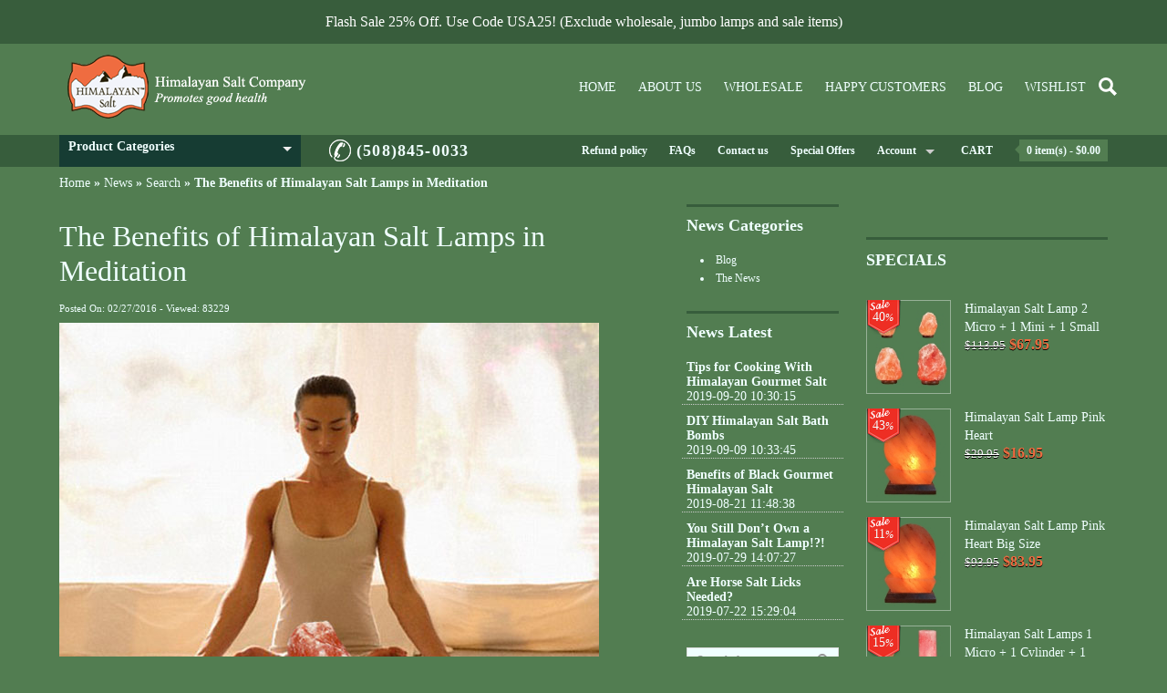

--- FILE ---
content_type: text/html; charset=utf-8
request_url: https://himalayansaltusa.com/the-benefits-of-himalayan-salt-lamps-in-meditation.html?filter_tag=gifts%20for%20mom
body_size: 11415
content:
<!DOCTYPE html>
<html dir="ltr" lang="en">
<head>
<meta name="msvalidate.01" content="315300B5DEFD3452D7AEDDDA7D493788" />
<meta charset="UTF-8" />
<meta name="google-site-verification" content="SzxKFNZ9UGi_a-Db2kSL5oFSoHoplbZ7k77dW5tt4PI" />
<title>The Benefits of Himalayan Salt Lamps in Meditation</title>
<base href="https://himalayansaltusa.com/" />	
<meta property="og:title" content="The Benefits of Himalayan Salt Lamps in Meditation" />
<meta property="og:site_name" content="Himalayan Salt Company" />
<meta property="og:description" content="There are many different kinds of meditation, but all of them are enhanced by the use of Himalayan Salt Lamps. " />
<meta property="og:url" content="https://himalayansaltusa.com/the-benefits-of-himalayan-salt-lamps-in-meditation.html?filter_tag=gifts%20for%20mom" />
<meta property="og:type" content="product" />
<meta property="og:image" content="https://himalayansaltusa.com/image/data/Blog/Meditation/The%20benefits%20of%20Himalayan%20Salt%20Lamps%20in%20meditation.jpg" />
<meta name="description" content="There are many different kinds of meditation, but all of them are enhanced by the use of Himalayan Salt Lamps. " />
<meta name="keywords" content="Himalayan Salt Lamps Wholesale, himalayan salt lamp, Himalayan salt, himalayan salt lamps, pink salt, Himalayan pink salt, Himalayan rock salt, himalayan salt block, benefits of Himalayan salt lamp, salt rock lamp" />
<meta name="viewport" content="width=device-width, initial-scale=1.0" />
<link href="https://himalayansaltusa.com/image/data/icon/favicon-new.png" rel="icon" />
<link href="https://himalayansaltusa.com/the-benefits-of-himalayan-salt-lamps-in-meditation.html" rel="canonical" />
<link rel="stylesheet" type="text/css" href="catalog/view/theme/default/stylesheet/mmenu.css" />
<link rel="stylesheet" type="text/css" href="catalog/view/theme/default/stylesheet/base.css" />
<link rel="stylesheet" type="text/css" href="catalog/view/theme/default/stylesheet/stylesheet.css?18920" />
<script type="text/javascript" src="https://ajax.googleapis.com/ajax/libs/jquery/1.7.2/jquery.min.js"></script>
<script type="text/javascript" src="catalog/view/javascript/jquery/responsiveslides.min.js"></script>
<script type="text/javascript" src="catalog/view/javascript/jquery/jquery.leanModal.min.js"></script>
<script type="text/javascript" src="catalog/view/javascript/owl.carousel2.min.js"></script>
<script type="text/javascript" src="catalog/view/javascript/mmenu.js"></script>
<script type="text/javascript" src="catalog/view/javascript/common.js"></script>
<script type="text/javascript" src="catalog/view/theme/default/stylesheet/jquery.dropdown.js"></script>
<!--[if lt IE 9]>
   <script src="http://css3-mediaqueries-js.googlecode.com/svn/trunk/css3-mediaqueries.js"></script>
<![endif]-->
<meta property="fb:app_id" content="1039569412761267" />
<meta property="fb:admins" content="100010494365118" />
<script>
  (function(i,s,o,g,r,a,m){i['GoogleAnalyticsObject']=r;i[r]=i[r]||function(){
  (i[r].q=i[r].q||[]).push(arguments)},i[r].l=1*new Date();a=s.createElement(o),
  m=s.getElementsByTagName(o)[0];a.async=1;a.src=g;m.parentNode.insertBefore(a,m)
  })(window,document,'script','//www.google-analytics.com/analytics.js','ga');

  ga('create', 'UA-68949215-1', 'auto');
  ga('send', 'pageview');

</script>
<!--Start of Zopim Live Chat Script-->
<script type="text/javascript">
window.$zopim||(function(d,s){var z=$zopim=function(c){z._.push(c)},$=z.s=
d.createElement(s),e=d.getElementsByTagName(s)[0];z.set=function(o){z.set.
_.push(o)};z._=[];z.set._=[];$.async=!0;$.setAttribute("charset","utf-8");
$.src="//v2.zopim.com/?3uaWC5Cvdi5LGJguYmRAmPGQHZZE9RjP";z.t=+new Date;$.
type="text/javascript";e.parentNode.insertBefore($,e)})(document,"script");
</script>
<!--End of Zopim Live Chat Script-->
<!-- Google Tag Manager -->
<script>(function(w,d,s,l,i){w[l]=w[l]||[];w[l].push({'gtm.start':
new Date().getTime(),event:'gtm.js'});var f=d.getElementsByTagName(s)[0],
j=d.createElement(s),dl=l!='dataLayer'?'&l='+l:'';j.async=true;j.src=
'https://www.googletagmanager.com/gtm.js?id='+i+dl;f.parentNode.insertBefore(j,f);
})(window,document,'script','dataLayer','GTM-TNNZT67');</script>
<!-- End Google Tag Manager -->

<!-- Facebook Pixel Code -->
<script>
!function(f,b,e,v,n,t,s)
{if(f.fbq)return;n=f.fbq=function(){n.callMethod?
n.callMethod.apply(n,arguments):n.queue.push(arguments)};
if(!f._fbq)f._fbq=n;n.push=n;n.loaded=!0;n.version='2.0';
n.queue=[];t=b.createElement(e);t.async=!0;
t.src=v;s=b.getElementsByTagName(e)[0];
s.parentNode.insertBefore(t,s)}(window,document,'script',
'https://connect.facebook.net/en_US/fbevents.js');
 fbq('init', '1015390145304237'); 
fbq('track', 'PageView');
</script>
<noscript>
 <img height="1" width="1" 
src="https://www.facebook.com/tr?id=1015390145304237&ev=PageView
&noscript=1"/>
</noscript>
<!-- End Facebook Pixel Code --><style>textarea {padding: 5px}</style>

            <!-- OCdev Smart Abandoned Cart:2.0.0 -->
      <script src="catalog/view/javascript/ocdevwizard/smart_abandoned_cart/jquery.magnific-popup.min.js?v=2.0.0" type="text/javascript"></script>
      <link href="catalog/view/javascript/ocdevwizard/smart_abandoned_cart/magnific-popup.css?v=2.0.0" rel="stylesheet" media="screen" />
      <link rel="stylesheet" type="text/css" href="catalog/view/theme/default/stylesheet/ocdevwizard/smart_abandoned_cart/stylesheet.css?v=2.0.0"/>
      <!-- OCdev Smart Abandoned Cart:2.0.0 -->
            
</head>
<body>
<!-- Google Tag Manager (noscript) -->
<noscript><iframe src="https://www.googletagmanager.com/ns.html?id=GTM-TNNZT67"
height="0" width="0" style="display:none;visibility:hidden"></iframe></noscript>
<!-- End Google Tag Manager (noscript) --><div id="header">
		<div class="topbanner white text-center" style="background:url('image/data/Cover/Dark Green.jpg'); color:#FFFFFF">
		Flash Sale 25% Off. Use Code USA25! (Exclude wholesale, jumbo lamps and sale items)	</div>
	    <div id="logozone">
    <div class="container">
	<div class="row clear">
		<span class="show-mobile hide-desktop hide-tablet right">
		<a href="#mobilemenu" id="hamburger">
			<span></span>
		</a>
		</span>
					  <div id="logo" class="header-logo col-9 col-desktop-3 col-tablet-3 no-padding text-center">
			  	<a href="https://himalayansaltusa.com/"><img src="https://himalayansaltusa.com/image/data/icon/icon-new/logo-3.png" title="Himalayan Salt Company" alt="Himalayan Salt Company" /></a>
			  </div>
		
		<div class="col-9">
		    <ul class="list-inline toolmenu right show-desktop hide-mobile show-tablet">
		    	<li><a href="index.php">Home</a></li>
		    	<li><a href="about-us.html">About us</a></li>
				<li><a href="index.php?route=information/wholesale">Wholesale</a></li>
		    	<li class="no-tablet"><a href="testimonial">Happy Customers</a></li>		    	
		    	<li><a href="news/blog">Blog</a></li>		    	
		    	<li class="hide-mobile no-tablet hide-tablet show-desktop"><a href="wishlist">Wishlist</a></li>
			    <li class="hide-mobile show-tablet show-desktop">
			    	<a data-dropdown="#search" class="searchtop">Search</a>
			    	<div id="search" class="dropdown dropdown-tip dropdown-relative dropdown-anchor-right">
					<input type="text" name="search" placeholder="Search for a product" value="" />
					<a class="button-search">Search</a>
			    </div>
			    </li>
		   </ul>
		</div>
		</div>
	</div>
	</div>
	<div id="menuzone" class="show-desktop hide-mobile show-tablet">
	<div class="container">
	<div class="row clear">
		<div class="col-3 no-mobile">
			<div id="menumobile-icon">Product Categories
				<style>#menumobile-icon{cursor: pointer}</style>
				<div id="menuhover">
					<ul class="list-unstyled topmenu">
													<li><a  class="strong" href="https://himalayansaltusa.com/salt-lamp">
							  <span class="caticon"><img src="https://himalayansaltusa.com/image/cache/data/icon/icon-new/lamp-32x32.png" alt="Salt Lamps" /></span>
							  Salt Lamps</a>
							  																<ul class="subtopmenu no-margin">
								  								  								  								  <li class="block"><a class="block" href="https://himalayansaltusa.com/natural">Lamp Natural Micro-XLarge</a></li>
								  								  								  								  <li class="block"><a class="block" href="https://himalayansaltusa.com/shaped-pink.html">Lamp Best Selling Shaped Pink</a></li>
								  								  								  								  <li class="block"><a class="block" href="https://himalayansaltusa.com/shaped-white.html">Lamp Best Selling Shaped White</a></li>
								  								  								  								  <li class="block"><a class="block" href="https://himalayansaltusa.com/lamp-custom.html">Lamp Natural Jumbo</a></li>
								  								  								  								  <li class="block"><a class="block" href="https://himalayansaltusa.com/lamp-packages.html">Lamp Packages</a></li>
								  								  								  								  <li class="block"><a class="block" href="https://himalayansaltusa.com/replacement-parts.html">Replacement Parts</a></li>
								  								  								</ul>
															  							</li>
														<li><a  class="strong" href="https://himalayansaltusa.com/non-salt.html">
							  <span class="caticon"><img src="https://himalayansaltusa.com/image/cache/data/icon/icon-new/non-32x32.png" alt="Selenite lamps" /></span>
							  Selenite lamps</a>
							  							</li>
														<li><a  class="strong" href="https://himalayansaltusa.com/gourmet-salt">
							  <span class="caticon"><img src="https://himalayansaltusa.com/image/cache/data/icon/icon-new/gourmet-32x32.png" alt="Gourmet Salts" /></span>
							  Gourmet Salts</a>
							  							</li>
														<li><a  class="strong" href="https://himalayansaltusa.com/salt-plank">
							  <span class="caticon"><img src="https://himalayansaltusa.com/image/cache/data/icon/icon-new/plank-32x32.png" alt="Plank" /></span>
							  Plank</a>
							  							</li>
														<li><a  class="strong" href="https://himalayansaltusa.com/spa-and-massage.html">
							  <span class="caticon"><img src="https://himalayansaltusa.com/image/cache/data/icon/icon-new/spa-32x32.png" alt="Spa, bath and massage" /></span>
							  Spa, bath and massage</a>
							  							</li>
														<li><a  class="strong" href="https://himalayansaltusa.com/hand-and-foot-health">
							  <span class="caticon"><img src="https://himalayansaltusa.com/image/cache/data/icon/icon-new/hand-and-foot-health-32x32.png" alt="Hand and Foot Health" /></span>
							  Hand and Foot Health</a>
							  							</li>
														<li><a  class="strong" href="https://himalayansaltusa.com/interior-decoration">
							  <span class="caticon"><img src="https://himalayansaltusa.com/image/cache/data/icon/icon-new/decoration-32x32.png" alt="Interior Decoration" /></span>
							  Interior Decoration</a>
							  							</li>
														<li><a  class="strong" href="https://himalayansaltusa.com/votive-candle-holder.html">
							  <span class="caticon"><img src="https://himalayansaltusa.com/image/cache/data/icon/icon-new/candles-holder-32x32.png" alt="Votive candle holder" /></span>
							  Votive candle holder</a>
							  							</li>
														<li><a  class="strong" href="https://himalayansaltusa.com/salt-for-food.html">
							  <span class="caticon"><img src="https://himalayansaltusa.com/image/cache/data/icon/icon-new/food-32x32.png" alt="Salt for Food" /></span>
							  Salt for Food</a>
							  							</li>
														<li><a  class="strong" href="https://himalayansaltusa.com/salt-for-animal.html">
							  <span class="caticon"><img src="https://himalayansaltusa.com/image/cache/data/icon/icon-new/animal-32x32.png" alt="Salt for Animal" /></span>
							  Salt for Animal</a>
							  							</li>
														<li><a  class="strong" href="https://himalayansaltusa.com/salt-inhaler">
							  <span class="caticon"><img src="https://himalayansaltusa.com/image/cache/data/icon/inhaler-icon-32x32.png" alt="Salt inhaler" /></span>
							  Salt inhaler</a>
							  							</li>
													</ul>
				</div>


			</div>
		</div>
		<div class="col-2 hotline mobile-full">
			<span><a href="tel:(508)845-0033">(508)845-0033</a></span>
		</div>
		<div class="col-7 headerlink no-mobile">
			<ul class="list-inline right">
				<li class="no-tablet"><a href="return-refund.html">Refund policy</a></li>
		    	<li class="no-tablet"><a href="faq">FAQs</a></li>
		    	<li><a href="contact">Contact us</a></li>			
				<li class="no-tablet"><a href="specials">Special Offers</a></li>
				<li data-dropdown="#dropdown-login" class="loginaccount"><a class="no-mobile" href="https://himalayansaltusa.com/account">Account</a></li>
				<li class="cartmenu">
	    			<a class="uppercase carticon" href="cart">Cart</a>
	    			<a id="control-cart"><span id="cart-total">0 item(s) - $0.00</span></a>
<div class="header-arrow">
	<span class="arrow_box"></span>
</div>
<div id="cart" class="animated">
  <div class="content">
        <div class="empty">Your shopping cart is empty!</div>
      </div>
</div>	    		</li>						
			</ul>
	    </div>
	</div>
	</div>
	</div>
</div>
<div id="notification"></div>
			<div id="dropdown-login" class="dropdown dropdown-tip">
				<div class="dropdown-panel">
								  <form action="https://himalayansaltusa.com/login" method="post" enctype="multipart/form-data">
					<div class="content">
					  <b>E-Mail Address:</b><br />
					  <input type="text" name="email" value="" />
					  <br />
					  <br />
					  <b>Password:</b><br />
					  <input type="password" name="password" value="" />
					  <br />
					  <br />
					  <input type="submit" value="Login" class="button" />	
					  <br />
					  <a href="https://himalayansaltusa.com/forgotten-password">Forgot Password</a><br />
					  <a href="register">Register</a>
					  					</div>
				  </form>
				  				</div>
			</div>
<nav id="mobilemenu">
	<ul class="mmenu">
		<li><a href="index.php">Home</a></li>
				<li><a href="https://himalayansaltusa.com/salt-lamp">
			Salt Lamps			</a>
		  						<ul>
			  			  			  			  <li><a href="https://himalayansaltusa.com/natural">Lamp Natural Micro-XLarge</a></li>
			  			  			  			  <li><a href="https://himalayansaltusa.com/shaped-pink.html">Lamp Best Selling Shaped Pink</a></li>
			  			  			  			  <li><a href="https://himalayansaltusa.com/shaped-white.html">Lamp Best Selling Shaped White</a></li>
			  			  			  			  <li><a href="https://himalayansaltusa.com/lamp-custom.html">Lamp Natural Jumbo</a></li>
			  			  			  			  <li><a href="https://himalayansaltusa.com/lamp-packages.html">Lamp Packages</a></li>
			  			  			  			  <li><a href="https://himalayansaltusa.com/replacement-parts.html">Replacement Parts</a></li>
			  			  			</ul>
					  		</li>
				<li><a href="https://himalayansaltusa.com/non-salt.html">
			Selenite lamps			</a>
		  		</li>
				<li><a href="https://himalayansaltusa.com/gourmet-salt">
			Gourmet Salts			</a>
		  		</li>
				<li><a href="https://himalayansaltusa.com/salt-plank">
			Plank			</a>
		  		</li>
				<li><a href="https://himalayansaltusa.com/spa-and-massage.html">
			Spa, bath and massage			</a>
		  		</li>
				<li><a href="https://himalayansaltusa.com/hand-and-foot-health">
			Hand and Foot Health			</a>
		  		</li>
				<li><a href="https://himalayansaltusa.com/interior-decoration">
			Interior Decoration			</a>
		  		</li>
				<li><a href="https://himalayansaltusa.com/votive-candle-holder.html">
			Votive candle holder			</a>
		  		</li>
				<li><a href="https://himalayansaltusa.com/salt-for-food.html">
			Salt for Food			</a>
		  		</li>
				<li><a href="https://himalayansaltusa.com/salt-for-animal.html">
			Salt for Animal			</a>
		  		</li>
				<li><a href="https://himalayansaltusa.com/salt-inhaler">
			Salt inhaler			</a>
		  		</li>
				<li><a href="index.php?route=information/wholesale">Wholesale</a></li>
		<li><a href="news/blog">Blog</a></li>
		<li><a href="faq">FAQs</a></li>
		<li><a href="contact">Contact</a></li>
		<li><a href="cart">Shopping cart</a></li>
		<li><a href="account">Account</a></li>
		<li><a href="return-refund.html">Refund policy</a></li>
	</ul>
</nav><style>
video,
.maxvideo{
  max-width:100%;
  height:auto;
}
</style>
<div class="newswrap">
<div id="content-news">
<div class="container">
  <div class="breadcrumb">
        <a href="https://himalayansaltusa.com/">Home</a>
         &raquo; <a href="https://himalayansaltusa.com/index.php?route=news/all">News</a>
         &raquo; <a href="https://himalayansaltusa.com/index.php?route=news/search&amp;filter_tag=gifts for mom">Search</a>
         &raquo; <a href="https://himalayansaltusa.com/the-benefits-of-himalayan-salt-lamps-in-meditation.html?filter_tag=gifts for mom">The Benefits of Himalayan Salt Lamps in Meditation</a>
      </div>
  <div class="row clear">
  <div id="newscol" class="col-12 col-tablet-7 col-desktop-7">
  <h1 class="news">The Benefits of Himalayan Salt Lamps in Meditation</h1>
  <div style="margin-bottom: 10px;font-size: 11px;">Posted On: 02/27/2016 - Viewed: 83229</div>

  	  <div class="imagethumb">
		  <img src="image/data/Blog/Meditation/The benefits of Himalayan Salt Lamps in meditation.jpg" />
	  </div>
  
  <div style="margin-top: 15px; margin-bottom: 20px; font-weight: bold;line-height:19px;">There are many different kinds of meditation, but all of them are enhanced by the use of Himalayan Salt Lamps. </div>
  <div><strong>Meditation</strong>&nbsp;is a practice where an individual trains the&nbsp;<u><a href="https://en.wikipedia.org/wiki/Mind" target="_blank" title="Mind">mind</a></u>&nbsp;or induces a&nbsp;<u><a href="https://en.wikipedia.org/wiki/Consciousness#States_of_consciousness" target="_blank" title="Consciousness">mode of consciousness</a></u>, either to realize some benefit or for the mind to simply acknowledge its content without becoming identified with that content,<sup><a href="https://en.wikipedia.org/wiki/Meditation#cite_note-1">[1]</a></sup>&nbsp;or as an end in itself.<sup><a href="https://en.wikipedia.org/wiki/Meditation#cite_note-2">[2]</a></sup><br />
&nbsp;<br />
<img alt="" src="https://himalayansaltusa.com/image/data/Blog/Meditation/Meditation buhhda in Korea.jpg" style="height:462px; width:592px" /><br />
The term&nbsp;<em>meditation</em>&nbsp;refers to a broad variety of practices that includes techniques designed to promote relaxation, build internal energy or life force (<u><em><a href="https://en.wikipedia.org/wiki/Qi" target="_blank" title="Qi">qi</a></em></u>,&nbsp;<u><em><a href="https://en.wikipedia.org/wiki/Reiki" target="_blank" title="Reiki">ki</a></em></u>,&nbsp;<u><em><a href="https://en.wikipedia.org/wiki/Prana" target="_blank" title="Prana">prana</a></em></u>, etc.) and develop compassion,<sup><a href="https://en.wikipedia.org/wiki/Meditation#cite_note-3">[3]</a></sup>&nbsp;love, patience, generosity and forgiveness. A particularly ambitious form of meditation aims at effortlessly sustained single-pointed concentration<sup><a href="https://en.wikipedia.org/wiki/Meditation#cite_note-4">[4]</a></sup>&nbsp;meant to enable its practitioner to enjoy an&nbsp;<u><a href="https://en.wikipedia.org/wiki/Nirvana" target="_blank" title="Nirvana">indestructible sense of well-being</a></u>&nbsp;while engaging in any life activity.<br />
&nbsp;<br />
The word&nbsp;<em>meditation</em>&nbsp;carries different meanings in different contexts. Meditation has been practiced since antiquity as a component of numerous religious traditions and beliefs.<sup><a href="https://en.wikipedia.org/wiki/Meditation#cite_note-5">[5]</a></sup>&nbsp;Meditation often involves an internal effort to self-regulate the mind in some way. Meditation is often used to clear the mind and ease many health concerns, such as high&nbsp;<u><a href="https://en.wikipedia.org/wiki/Blood_pressure" target="_blank" title="Blood pressure">blood pressure</a></u>,<sup><a href="https://en.wikipedia.org/wiki/Meditation#cite_note-Maxwell-6">[6]</a></sup>&nbsp;<u><a href="https://en.wikipedia.org/wiki/Depression_(mood)" target="_blank" title="Depression (mood)">depression</a></u>, and&nbsp;<u><a href="https://en.wikipedia.org/wiki/Anxiety" target="_blank" title="Anxiety">anxiety</a></u>. It may be done&nbsp;<u><a href="https://en.wikipedia.org/wiki/Meditative_postures" target="_blank" title="Meditative postures">sitting</a></u>, or in an active way—for instance,&nbsp;<u><a href="https://en.wikipedia.org/wiki/Buddhist_monk" target="_blank" title="Buddhist monk">Buddhist monks</a></u>&nbsp;involve awareness in their day-to-day activities as a form of mind-training.&nbsp;<u><a href="https://en.wikipedia.org/wiki/Prayer_beads" target="_blank" title="Prayer beads">Prayer beads</a></u>&nbsp;or other ritual objects are commonly used during meditation in order to keep track of or remind the practitioner about some aspect of that training.<br />
&nbsp;<br />
Meditation may involve generating an emotional state for the purpose of analyzing that state—such as anger, hatred, etc.—or cultivating a particular mental response to various phenomena, such as&nbsp;<u><a href="https://en.wikipedia.org/wiki/Compassion" target="_blank" title="Compassion">compassion</a></u>.<sup><a href="https://en.wikipedia.org/wiki/Meditation#cite_note-7">[7]</a><a href="https://en.wikipedia.org/wiki/Meditation#cite_note-8">[8]</a><a href="https://en.wikipedia.org/wiki/Meditation#cite_note-9">[9]</a></sup>&nbsp;The term "meditation" can refer to the state itself, as well as to practices or techniques employed to cultivate the state.<sup><a href="https://en.wikipedia.org/wiki/Meditation#cite_note-feurstein06-10">[10]</a></sup>&nbsp;Meditation may also involve repeating a&nbsp;<u><a href="https://en.wikipedia.org/wiki/Mantra" target="_blank" title="Mantra">mantra</a></u>&nbsp;and closing the eyes.<sup><a href="https://en.wikipedia.org/wiki/Meditation#cite_note-11">[11]</a></sup>&nbsp;The mantra is chosen based on its suitability to the individual meditator. Meditation has a calming effect and directs awareness inward until pure awareness is achieved, described as "being awake inside without being aware of anything except awareness itself."<sup><a href="https://en.wikipedia.org/wiki/Meditation#cite_note-12">[12]</a></sup>&nbsp;In brief, there are dozens of specific styles of meditation practice, and many different types of activity commonly referred to as meditative practices.<sup><a href="https://en.wikipedia.org/wiki/Meditation#cite_note-dozensgs-13">[13</a>&nbsp;(<a href="https://en.wikipedia.org/wiki/Meditation">https://en.wikipedia.org/wiki/Meditation</a>)</sup><br />
&nbsp;<br />
In general with Himalayan Salt Lamps, you can divide meditation practices into two kinds: passive and active.<br />
&nbsp;<br />
In passive mediation, you can simply stare at a salt crystal lamp for several minutes a day, without any other kind of lighting, either in a lotus position if you master it, or seated across from it. You might try what is called “emptying your mind” and concentrating just on this one focal point. Let the thoughts that come to you pass through, without trying to examine them or get rid of them. Don’t even try to find any kind of significance or coherence in them, just let them go, like ripples that disappear from a pond.<br />
&nbsp;<br />
Active meditation consists of concerning on specific thoughts. These might be in the form of words, sounds or images. This kind of meditation will help you evolve. However, it requires a good knowledge of symbolism and perfect mastery of visualization.<br />
&nbsp;<br />
Whatever kind of meditation you practice, the Himalayan Salt Lamps will act on you like a mental purge, emptying thoughts from you that harm your evolution or balance. These thoughts may arise within you in different ways on subsequent days and probably through your dreams, allowing you to settle some internal conflicts.<br />
&nbsp;<br />
<strong>We have this available on&nbsp;<a href="https://himalayansaltusa.com/natural">https://himalayansaltusa.com/natural</a></strong><br />
&nbsp;</div>

<div><span style="font-size:11px"><em>Sources: Himalayan Salt Crystal Lamps for healing, harmony and purification by Clemence Lefevre (page 102-103)</em><br />
<em>Image: http://www.dailymail.co.uk/health/article-3325998/Is-MEDITATION-key-combating-racism-Seven-minutes-loving-kindness-contemplation-reduces-racial-bias.html</em></span></div>

<div>&nbsp;<br />
&nbsp;<br />
&nbsp;</div>

    <div class="tags"><b>Tags:</b>
        <a href="https://himalayansaltusa.com/index.php?route=news/search&amp;filter_tag=Himalayan Salt Lamps Wholesale">Himalayan Salt Lamps Wholesale</a>,
        <a href="https://himalayansaltusa.com/index.php?route=news/search&amp;filter_tag=himalayan salt lamp">himalayan salt lamp</a>,
        <a href="https://himalayansaltusa.com/index.php?route=news/search&amp;filter_tag=Himalayan salt">Himalayan salt</a>,
        <a href="https://himalayansaltusa.com/index.php?route=news/search&amp;filter_tag=himalayan salt lamps">himalayan salt lamps</a>,
        <a href="https://himalayansaltusa.com/index.php?route=news/search&amp;filter_tag=pink salt">pink salt</a>,
        <a href="https://himalayansaltusa.com/index.php?route=news/search&amp;filter_tag=Himalayan pink salt">Himalayan pink salt</a>,
        <a href="https://himalayansaltusa.com/index.php?route=news/search&amp;filter_tag=Himalayan rock salt">Himalayan rock salt</a>,
        <a href="https://himalayansaltusa.com/index.php?route=news/search&amp;filter_tag=himalayan salt block">himalayan salt block</a>,
        <a href="https://himalayansaltusa.com/index.php?route=news/search&amp;filter_tag=benefits of Himalayan salt lamp">benefits of Himalayan salt lamp</a>,
        <a href="https://himalayansaltusa.com/index.php?route=news/search&amp;filter_tag=salt rock lamp">salt rock lamp</a>,
      </div>
  <div id="share-buttons">

	<!-- Facebook -->
	<a href="https://www.facebook.com/sharer.php?u=https://himalayansaltusa.com/the-benefits-of-himalayan-salt-lamps-in-meditation.html" target="_blank"><img src="catalog/view/theme/default/image/facebook-share.png" alt="Facebook" /></a>

	<!-- Twitter -->
	<a href="https://twitter.com/share?url=https://himalayansaltusa.com/the-benefits-of-himalayan-salt-lamps-in-meditation.html&text=The Benefits of Himalayan Salt Lamps in Meditation" target="_blank"><img src="catalog/view/theme/default/image/twitter-share.png" alt="Twitter" /></a>

</div>


        <div style="font-size: 13px; font-weight: bold; margin-top: 30px;">Related News</div>
      <div><ul>
      	      		<li style="padding: 2px;"><a href="https://himalayansaltusa.com/size-chart-of-himalayan-salt-lamps-and-guides-to-choose-the-right-one.html?filter_tag=gifts for mom">SIZE CHART OF HIMALAYAN SALT LAMPS AND GUIDES TO CHOOSE THE RIGHT ONE</a> <span style="color: #fff; font-size: 11px;">(12/11/2015)</span></li>
      	      		<li style="padding: 2px;"><a href="https://himalayansaltusa.com/where-to-use-himalayan-salt-lamps.html?filter_tag=gifts for mom">Where to Use Himalayan Salt Lamps</a> <span style="color: #fff; font-size: 11px;">(09/01/2015)</span></li>
      	      		<li style="padding: 2px;"><a href="https://himalayansaltusa.com/himalayan-salt-lamp-benefits.html?filter_tag=gifts for mom">Himalayan Salt Lamp Benefits</a> <span style="color: #fff; font-size: 11px;">(09/01/2015)</span></li>
      	     	</ul></div>
   
         <div style="font-size: 13px; font-weight: bold; margin-top: 30px;">Other News</div>
      <div><ul>
      	      		<li style="padding: 2px;"><a href="https://himalayansaltusa.com/how-to-use-pure-natural-sea-salt-water-to-treat-acnes.html?filter_tag=gifts for mom">How to Use Pure Natural Sea Salt Water to Treat Acnes</a> <span style="color: #fff; font-size: 11px;">(02/27/2016)</span></li>
      	      		<li style="padding: 2px;"><a href="https://himalayansaltusa.com/the-benefits-of-potassium-in-himalayan-salt-in-the-body.html?filter_tag=gifts for mom">The benefits of Potassium in Himalayan Salt in the body</a> <span style="color: #fff; font-size: 11px;">(02/25/2016)</span></li>
      	      		<li style="padding: 2px;"><a href="https://himalayansaltusa.com/table-salt-the-silent-killer-in-our-kitchen.html?filter_tag=gifts for mom">Table Salt- The Silent Killer in our Kitchen</a> <span style="color: #fff; font-size: 11px;">(02/24/2016)</span></li>
      	      		<li style="padding: 2px;"><a href="https://himalayansaltusa.com/himalayan-salt-lamps-as-contact-objects-in-paranormal-work.html?filter_tag=gifts for mom">Himalayan Salt Lamps as Contact Objects in paranormal work</a> <span style="color: #fff; font-size: 11px;">(02/23/2016)</span></li>
      	      		<li style="padding: 2px;"><a href="https://himalayansaltusa.com/heart-attack-risk-of-low-salt-intake.html?filter_tag=gifts for mom">Heart Attack Risk of Low Salt intake</a> <span style="color: #fff; font-size: 11px;">(02/22/2016)</span></li>
      	      		<li style="padding: 2px;"><a href="https://himalayansaltusa.com/himalayan-salt-for-migraines.html?filter_tag=gifts for mom">Himalayan Salt for Migraines</a> <span style="color: #fff; font-size: 11px;">(02/21/2016)</span></li>
      	      		<li style="padding: 2px;"><a href="https://himalayansaltusa.com/the-right-diet-from-a-biophysical-perspective-and-why-vegans-have-no-deficiencies.html?filter_tag=gifts for mom">The right diet from a Biophysical Perspective and Why Vegans have No Deficiencies</a> <span style="color: #fff; font-size: 11px;">(02/19/2016)</span></li>
      	      		<li style="padding: 2px;"><a href="https://himalayansaltusa.com/how-table-salt-kills-you.html?filter_tag=gifts for mom">How Table Salt Kills You</a> <span style="color: #fff; font-size: 11px;">(02/19/2016)</span></li>
      	      		<li style="padding: 2px;"><a href="https://himalayansaltusa.com/himalayan-salt-lamps-and-the-connection-with-chakras-in-human-body.html?filter_tag=gifts for mom">Himalayan Salt Lamps and the connection with Chakras in human body</a> <span style="color: #fff; font-size: 11px;">(02/18/2016)</span></li>
      	      		<li style="padding: 2px;"><a href="https://himalayansaltusa.com/how-salt-therapy-can-treat-respiratory-problems-and-skin-disorders.html?filter_tag=gifts for mom">How salt therapy can treat respiratory problems and skin disorders</a> <span style="color: #fff; font-size: 11px;">(02/14/2016)</span></li>
      	     	</ul></div>
   

   <div style="margin-bottom: 20px;"></div>
    </div>
  <div id="news-leftcol" class="col-2 hide-mobile show-desktop show-tablet">
  	<div id="column-left">
    <div class="box">
  <div class="box-heading">News Categories</div>
  <div class="box-content">
    <div class="box-category">
      <ul>
                <li>
                    <a href="https://himalayansaltusa.com/index.php?route=news/news_category&amp;cat_id=9">Blog</a>
                            </li>
                <li>
                    <a href="https://himalayansaltusa.com/index.php?route=news/news_category&amp;cat_id=10">The News</a>
                            </li>
              </ul>
    </div>
  </div>
</div>
                                
  <div class="box">
  <div class="box-heading">News Latest</div>
  <div class="box-content">
    <div class="box-news-left">
            <div class="news-list row no-padding clear">
    	<div class="name col col-12 font-bold"><a href="https://himalayansaltusa.com/tips-for-cooking-with-himalayan-gourmet-salt.html">Tips for Cooking With Himalayan Gourmet Salt</a></div>
	    <div class="col col-12 description">2019-09-20 10:30:15</div>
	     <hr  style="border-bottom:1px dotted #ccc;height:0;margin: 10px" />
      </div>
            <div class="news-list row no-padding clear">
    	<div class="name col col-12 font-bold"><a href="https://himalayansaltusa.com/Himalayan bath salt">DIY Himalayan Salt Bath Bombs</a></div>
	    <div class="col col-12 description">2019-09-09 10:33:45</div>
	     <hr  style="border-bottom:1px dotted #ccc;height:0;margin: 10px" />
      </div>
            <div class="news-list row no-padding clear">
    	<div class="name col col-12 font-bold"><a href="https://himalayansaltusa.com/gourmet Himalayan salt">Benefits of Black Gourmet Himalayan Salt</a></div>
	    <div class="col col-12 description">2019-08-21 11:48:38</div>
	     <hr  style="border-bottom:1px dotted #ccc;height:0;margin: 10px" />
      </div>
            <div class="news-list row no-padding clear">
    	<div class="name col col-12 font-bold"><a href="https://himalayansaltusa.com/index.php?route=news/news&amp;news_id=213">You Still Don’t Own a Himalayan Salt Lamp!?!</a></div>
	    <div class="col col-12 description">2019-07-29 14:07:27</div>
	     <hr  style="border-bottom:1px dotted #ccc;height:0;margin: 10px" />
      </div>
            <div class="news-list row no-padding clear">
    	<div class="name col col-12 font-bold"><a href="https://himalayansaltusa.com/index.php?route=news/news&amp;news_id=212">Are Horse Salt Licks Needed?</a></div>
	    <div class="col col-12 description">2019-07-22 15:29:04</div>
	     <hr  style="border-bottom:1px dotted #ccc;height:0;margin: 10px" />
      </div>
          </div>
  </div>
</div>      
    <div class="box">
<div class="news-search">
    <input type="text" name="news_search" placeholder="Search for" value="">
    <a class="button-news-search">Search</a>
</div>
</div>
<script>
$('.button-news-search').bind('click', function() {
	url = $('base').attr('href') + 'index.php?route=news/search';
	var search = $('input[name=\'news_search\']').attr('value');
	
	if (search) {
		url += '&filter_name_news=' + encodeURIComponent(search);
	}
	location = url;
});

$('input[name=\'news_search\']').bind('keydown', function(e) {
		if (e.keyCode == 13) {
			url = $('base').attr('href') + 'index.php?route=news/search';
			var search = $('input[name=\'news_search\']').val();
			if (search) {
				url += '&filter_name_news=' + encodeURIComponent(search);
			}
			location = url;
		}
});
</script>  </div>
  </div>
  <div id="news-rightcol" class="col-3 hide-mobile show-desktop show-tablet">
	      <div class="box">
	<div class="fb-like-box" data-href="https://www.facebook.com/himalayansaltusa" data-width="250"  data-height="250" data-show-faces="1" data-stream="0" data-header="0" data-colorscheme="light" data-border-color=""></div>
</div>	
<div id="fb-root"></div>
<script>(function(d, s, id) {
  var js, fjs = d.getElementsByTagName(s)[0];
  if (d.getElementById(id)) return;
  js = d.createElement(s); js.id = id;
  js.src = "//connect.facebook.net/en_US/sdk.js#xfbml=1&version=v2.5&appId=";
  fjs.parentNode.insertBefore(js, fjs);
}(document, 'script', 'facebook-jssdk'));</script>
    <div class="box clear">
<h3 class="box-heading h4 uppercase"><span>Specials</span></h3>
<div class="vertical-box">
            <div class="row clear">
                <div class="col-5 image"><a href="https://himalayansaltusa.com/himalayan-salt-lamp-2-micro-1-mini-1-small.html"><img src="https://himalayansaltusa.com/image/cache/data/product/Lamp Packages/1 Himalayan Salt Lamp 2 Micro + 1 Mini + 1 Small-135x150.jpg" alt="Himalayan Salt Lamp 2 Micro + 1 Mini + 1 Small" /></a>
			        	
	        		<span class="yousave">40<em>%</em></span>
	        		        </div>
                <div class="col-7 name" style="padding:0 10px 0 0">
        	<h4 class="no-margin h6"><a href="https://himalayansaltusa.com/himalayan-salt-lamp-2-micro-1-mini-1-small.html">Himalayan Salt Lamp 2 Micro + 1 Mini + 1 Small</a></h4>        
        		        <div class="price">
	          	          <span class="price-old small">$113.95</span> <span class="price-new">$67.95</span>
	          	        </div>
	                </div>
	 </div>
            <div class="row clear">
                <div class="col-5 image"><a href="https://himalayansaltusa.com/lamp-shaped-pink-sl-421.html"><img src="https://himalayansaltusa.com/image/cache/data/product/2 Lamp shaped pink/SL-421 Heart-135x150.jpg" alt="Himalayan Salt Lamp Pink Heart " /></a>
			        	
	        		<span class="yousave">43<em>%</em></span>
	        		        </div>
                <div class="col-7 name" style="padding:0 10px 0 0">
        	<h4 class="no-margin h6"><a href="https://himalayansaltusa.com/lamp-shaped-pink-sl-421.html">Himalayan Salt Lamp Pink Heart </a></h4>        
        		        <div class="price">
	          	          <span class="price-old small">$29.95</span> <span class="price-new">$16.95</span>
	          	        </div>
	                </div>
	 </div>
            <div class="row clear">
                <div class="col-5 image"><a href="https://himalayansaltusa.com/himalayan-salt-lamp-shaped-pink-heart-big-size.html"><img src="https://himalayansaltusa.com/image/cache/data/product/2 Lamp shaped pink/SL-421 Heart-135x150.jpg" alt="Himalayan Salt Lamp Pink Heart Big Size" /></a>
			        	
	        		<span class="yousave">11<em>%</em></span>
	        		        </div>
                <div class="col-7 name" style="padding:0 10px 0 0">
        	<h4 class="no-margin h6"><a href="https://himalayansaltusa.com/himalayan-salt-lamp-shaped-pink-heart-big-size.html">Himalayan Salt Lamp Pink Heart Big Size</a></h4>        
        		        <div class="price">
	          	          <span class="price-old small">$93.95</span> <span class="price-new">$83.95</span>
	          	        </div>
	                </div>
	 </div>
            <div class="row clear">
                <div class="col-5 image"><a href="https://himalayansaltusa.com/himalayan-salt-lamps-1-micro-1-cylinder-1-candle-holder-apple-1-candle-holder-goblet-1-candle-holder-large-1-night-light.html"><img src="https://himalayansaltusa.com/image/cache/data/product/Lamp Packages/25 Himalayan Salt Lamps 1 Micro +  1 Cylinder + 1 Candle Holder Apple + 1 Candle holder Goblet + 1 Candle Holder Large + 1 Nightl light-135x150.jpg" alt="Himalayan Salt Lamps 1 Micro +  1 Cylinder + 1 Candle Holder Apple + 1 Candle holder Goblet + 1 Candle Holder Large + 1 Night light" /></a>
			        	
	        		<span class="yousave">15<em>%</em></span>
	        		        </div>
                <div class="col-7 name" style="padding:0 10px 0 0">
        	<h4 class="no-margin h6"><a href="https://himalayansaltusa.com/himalayan-salt-lamps-1-micro-1-cylinder-1-candle-holder-apple-1-candle-holder-goblet-1-candle-holder-large-1-night-light.html">Himalayan Salt Lamps 1 Micro +  1 Cylinder + 1 Candle Holder Apple + 1 Candle holder Goblet + 1 Candle Holder Large + 1 Night light</a></h4>        
        		        <div class="price">
	          	          <span class="price-old small">$73.50</span> <span class="price-new">$62.50</span>
	          	        </div>
	                </div>
	 </div>
            <div class="row clear">
                <div class="col-5 image"><a href="https://himalayansaltusa.com/himalayan-salt-lamps-1-micro-1-wooden-basket-medium-square-1-cylinder-1-candle-holder-apple-1-candle-holder-goblet.html"><img src="https://himalayansaltusa.com/image/cache/data/product/Lamp Packages/22 Himalayan Salt Lamps 1 Micro +  1 Wooden Basket Medium Square + 1 Pink Cylinder + 1 Candle Holder Apple + 1 Candle holder Goblet-135x150.jpg" alt="Himalayan Salt Lamps 1 Micro +  1 Wooden Basket Medium Square + 1 Cylinder + 1 Candle Holder Apple + 1 Candle holder Goblet" /></a>
			        	
	        		<span class="yousave">15<em>%</em></span>
	        		        </div>
                <div class="col-7 name" style="padding:0 10px 0 0">
        	<h4 class="no-margin h6"><a href="https://himalayansaltusa.com/himalayan-salt-lamps-1-micro-1-wooden-basket-medium-square-1-cylinder-1-candle-holder-apple-1-candle-holder-goblet.html">Himalayan Salt Lamps 1 Micro +  1 Wooden Basket Medium Square + 1 Cylinder + 1 Candle Holder Apple + 1 Candle holder Goblet</a></h4>        
        		        <div class="price">
	          	          <span class="price-old small">$78.50</span> <span class="price-new">$67.00</span>
	          	        </div>
	                </div>
	 </div>
      </div>
</div>    </div>
  </div>
</div>
</div>
</div>
</div>

<div id="footer-menu">
<div class="container">
<div class="footermenu row clear">
	<div class="col-12 col-desktop-5 col-tablet-5">
		<h3 class="uppercase strong">Himalayan Salt Company</h3>
		<p>Address: 167B Memorial Dr, Unit#2, 
Shrewsbury, MA 01545</p>
		<p>Telephone: (508)845-0033</p>
		<p class="intro">
			<p><strong>Email (the best way)</strong><br />
<strong>Retailers:</strong> <a href="/cdn-cgi/l/email-protection#31585f575e7159585c505d5048505f42505d454442501f525e5c"><span class="__cf_email__" data-cfemail="aec7c0c8c1eec6c7c3cfc2cfd7cfc0ddcfc2dadbddcf80cdc1c3">[email&#160;protected]</span></a><br />
<strong>Wholesalers/Distributors:</strong><br />
<a href="/cdn-cgi/l/email-protection#6116090e0d0412000d040e13050413122109080c000d0018000f12000d154f14124f020e0c">wholesaleorders</a><a href="/cdn-cgi/l/email-protection#43342b2c2f2630222f262c3127263130032b2a2e222f223a222d30222f373630226d202c2e">@himalayansaltusa.com</a></p>
		</p>
		<br />
	</div>
	<div class="col-12 col-desktop-3 col-tablet-3">
		<div id="frm_subscribe">
  <h4 class="strong">Join Our VIP List</h4>
  <p>Get The Latest Sales,<br />New Releases And More ...</p>
<form name="subscribe" id="subscribe">
  <input type="text" value="" style="width:220px" name="subscribe_email" placeholder="Email, please" id="subscribe_email" />
  <input type="text" value="" style="width:220px" name="confirm_email" placeholder="Confirm your email" id="confirm_email" /><br />
  <div id="loadingp"></div>
  <a class="inline-block uppercase font-bold bluebutton" onclick="email_subscribe()"><span>Subscribe</span></a>
   
   <table border="0" cellpadding="0" cellspacing="0" style="border:none;margin:0">
   <tr>
     <td align="center" style="border:none" id="subscribe_result"></td>
   </tr>
  </table>
</form>
<div class="bottom"></div>
<script data-cfasync="false" src="/cdn-cgi/scripts/5c5dd728/cloudflare-static/email-decode.min.js"></script><script>
	function email_subscribe(){
		if(document.getElementById("subscribe_email").value == document.getElementById("confirm_email").value){
			$.ajax({
				type: 'post',
				url: 'index.php?route=module/newslettersubscribe/subscribe',
				dataType: 'html',
	      data:$("#subscribe").serialize(),
        beforeSend: function(){
          $('#confirm_email,#subscribe_email,').hide();
          $('#loadingp').html('processing....');
        },
				success: function (html) {
          $('#loadingp').hide();
					eval(html);
				}}); 
		}else{
			alert('Confirm email error! Please try again.');
			document.getElementById("confirm_email").focus();
		}
		
	}
</script>
</div>	</div>
	<div class="col-12 col-desktop-4 col-tablet-4">
		<h4 class="strong">Follow us</h4>
		<a class="inline-block social facebook" href="https://www.facebook.com/himalayansaltusa" target="_blank">Facebook</a>
		<a  class="inline-block social twitter" href="https://twitter.com/himalayansaltus" target="_blank">Twitter</a>
		<a class="inline-block social plus" href="https://plus.google.com/u/1/105170407829171529333" target="_blank">Google Plus</a>
		<a class="inline-block social youtube-social" href="https://www.youtube.com/channel/UCkehMSk09HT7sseipS-lJbQ/feed" target="_blank">Youtube</a>
		<br />
	</div>
</div>
</div>
</div>

<div id="copyright">
<div class="container-full row clear">
	<div class="col-12">
		&copy; Copyright 2015 - 2026 Himalayan Salt Company. All Rights Reserved.
	</div>
</div>
</div>

            <!-- OCdev Smart Abandoned Cart:2.0.0 -->
      <script type="text/javascript">
        function setSMACCookie(cname, cvalue, exdays) {
          var d = new Date();
          d.setTime(d.getTime() + (exdays*24*60*60*1000));
          var expires = "expires="+d.toUTCString();
          document.cookie = cname + "=" + cvalue + "; " + expires + "; path=/";
        }

        $(document).ajaxSuccess(function(event, xhr, settings) {
          if (settings.url == "index.php?route=checkout/cart/add") {
            if (xhr.responseText.indexOf("error") <= 0) {
              $.ajax({
                type: 'get',
                url:  'index.php?route=ocdevwizard/smart_abandoned_cart/add',
                dataType: 'json',
                success: function(json) {
                  if (json['email_exist'] == '1') {
                    var smac_time_delay = setTimeout(function() {
                      getOCwizardModal_smac();
                    }, 0);

                    if (json['ocdevwizard_smac_cookie'] == '1') {
                      clearTimeout(smac_time_delay);
                    }
                  }
                }
              });
            }
          }
        });

        function getOCwizardModal_smac() {
          $.magnificPopup.open({
            tLoading: '<img src="catalog/view/theme/default/stylesheet/ocdevwizard/smart_abandoned_cart/loading.svg" alt="" />',
            items: ocdev_modules,
            showCloseBtn: false,
            mainClass: 'mfp-smac',
            gallery: {
              enabled: true
            },
            callbacks: {
              close: function() {
                $.ajax({
                  type: 'get',
                  url:  'index.php?route=ocdevwizard/ocdevwizard_setting/modules',
                  dataType: 'json',
                  success: function(json) {
                    ocdev_modules.length = 0;

                    if (json['smca_status'] == '1') {
                      ocdev_modules.push({
                        src:  'index.php?route=ocdevwizard/smart_cart',
                        type:'ajax'
                      });
                    }

                    if (json['smac_status'] == '1') {
                      if (json['smart_abandoned_cart'] == '1') {
                        ocdev_modules.push({
                          src:  'index.php?route=ocdevwizard/smart_abandoned_cart',
                          type:'ajax'
                        });
                      }
                    }
                  }
                });
              }
            }
          });
          $('.mfp-bg').css({
            'background': 'url(image/ocdevwizard/smart_abandoned_cart/background/bg_7.png)',
            'opacity': '0.8'
          });
        }
      </script>
      <!-- OCdev Smart Abandoned Cart:2.0.0 -->
            
<script defer src="https://static.cloudflareinsights.com/beacon.min.js/vcd15cbe7772f49c399c6a5babf22c1241717689176015" integrity="sha512-ZpsOmlRQV6y907TI0dKBHq9Md29nnaEIPlkf84rnaERnq6zvWvPUqr2ft8M1aS28oN72PdrCzSjY4U6VaAw1EQ==" data-cf-beacon='{"version":"2024.11.0","token":"82acf561f16e4b4bb30796b0c2656ff7","r":1,"server_timing":{"name":{"cfCacheStatus":true,"cfEdge":true,"cfExtPri":true,"cfL4":true,"cfOrigin":true,"cfSpeedBrain":true},"location_startswith":null}}' crossorigin="anonymous"></script>
</body></html>

                  <!-- start: OCdevWizard Setting -->
          <script type="text/javascript">     
            var ocdev_modules = [];
                  
                                      ocdev_modules.push({
                src:  'index.php?route=ocdevwizard/smart_abandoned_cart',
                type:'ajax'
              });
                      </script>
          <!-- end: OCdevWizard Setting -->
              


--- FILE ---
content_type: text/css
request_url: https://himalayansaltusa.com/catalog/view/theme/default/stylesheet/base.css
body_size: 3864
content:
*,
*:before,
*:after {
  -webkit-box-sizing: border-box;
  -moz-box-sizing: border-box;
  box-sizing: border-box;
}
html {
  font-size: 100%;
  -ms-text-size-adjust: 100%;
  -webkit-text-size-adjust: 100%;
}
html,
button,
input,
select,
textarea {
  font-family: sans-serif;
}
article,
aside,
details,
figcaption,
figure,
footer,
header,
hgroup,
main,
nav,
section,
summary {
  display: block;
}
body,
form,
fieldset,
legend,
input,
select,
textarea,
button {
  margin: 0;
}
audio,
canvas,
progress,
video {
  display: inline-block;
  vertical-align: baseline;
}
audio:not([controls]) {
  display: none;
  height: 0;
}
[hidden],
template {
  display: none;
}
img {
  border: 0;
}
svg:not(:root) {
  overflow: hidden;
}
p {
  margin: 0 0 1em 0;
}
a {
  color:#f0ffff;
  cursor:pointer;
  background: transparent;
  text-decoration: none;  
}
a:active,
a:hover {
  outline: 0;
  text-decoration: none;
}
h1,
.h1,
h2,
.h2,
h3,
.h3,
h4,
.h4,
h5,
.h5,
h6,
.h6 {
  margin: 0;
}
h1,
.h1 {
  font-size: 32px;
  font-size: 2rem;
  line-height: 38px;
  line-height: 2.375rem;
  margin-top: .5em;
  margin-bottom: .5em;
  color: #f0ffff;
  font-weight: 400;
}
h2,
.h2 {
  font-size: 26px;
  font-size: 1.625rem;
  line-height: 32px;
  line-height: 2rem;
  margin-top: 1.4em;
  margin-bottom: .2em;
  color: #f0ffff;
  font-weight: 400;
}
h3,
.h3 {
  font-size: 22px;
  font-size: 1.375rem;
  line-height: 28px;
  line-height: 1.75rem;
  margin-top: 1em;
  margin-bottom: .2em;
	  color: #f0ffff;
  font-weight: 400;
}
h4,
.h4 {
  font-size: 18px;
  font-size: 1.125rem;
  line-height: 24px;
  line-height: 1.5rem;
  margin-top: 1em;
  margin-bottom: .2em;
  color: #f0ffff;
  font-weight: 400;
}
h5,
.h5 {
  font-size: 16px;
  font-size: 1rem;
  line-height: 22px;
  line-height: 1.375rem;
  margin-top: 1em;
  margin-bottom: .1em;
  color: #f0ffff;
  font-weight: 400;
}
h6,
.h6 {
  font-size: 14px;
  font-size: 0.875rem;
  line-height: 20px;
  line-height: 1.25rem;
  margin-top: 1em;
  margin-bottom: .1em;
  color: #f0ffff;
  font-weight: 400;
}
b,
strong,
.strong {
  font-weight: 700;
}
em,
.em {
  font-style: italic;
}
abbr[title],
.abbr[title] {
  border-bottom: 1px dotted;
}
dfn {
  font-style: italic;
}
small,
.small {
  font-size: 80%;
}
mark,
.mark {
  background: #ff0;
  color: #000;
}
sub,
.sub,
sup,
.sup {
  font-size: 75%;
  line-height: 0;
  position: relative;
  vertical-align: baseline;
}
sup,
.sup {
  top: -0.5em;
}
sub,
.sub {
  bottom: -0.25em;
}
del,
.del {
  text-decoration: line-through;
}
figure {
  margin: 1em 40px;
}
hr,
.hr {
  -moz-box-sizing: content-box;
  box-sizing: content-box;
  height: 1px;
  background: #eee;
  border: 0;
  margin-top: 1em;
  margin-bottom: 1em;
}
ul,
ol {
  margin: 1em 0 2em 0;
  padding: 0 0 0 40px;
}
ul li,
ol li {
  margin-bottom: 5px;
}
dl:before,
dl:after {
  content: " ";
  display: table;
}
dl:after {
  clear: both;
}
dl dt {
  float: left;
  width: 25%;
  display: block;
  font-weight: 400;
}
dl dd {
  overflow: hidden;
  display: block;
}
blockquote,
.blockquote {
  font-family: sans-serif;
  font-weight: 400;
  color: #424242;
  font-style: italic;
  margin: 3em 0;
}
blockquote p,
.blockquote p {
  font-size: 22px;
  font-size: 1.375rem;
  line-height: 28px;
  line-height: 1.75rem;
  margin-bottom: .4em;
}
blockquote cite,
.blockquote cite {
  font-size: 13px;
  font-size: 0.8125rem;
  line-height: 19px;
  line-height: 1.1875rem;
  font-weight: 700;
  font-style: normal;
  color: #777777;
}
caption {
  font-size: 18px;
  font-size: 1.125rem;
  line-height: normal;
  font-weight: 700;
  text-align: left;
  padding: .5em 0;
  border-bottom: 1px solid #375d3c;
}
table {
  font-size: 14px;
  font-size: 0.875rem;
  border-collapse: collapse;
  border-spacing: 0;
  width: 100%;
  margin: 1em 0;
  text-align: left;
}
table thead td,
table tbody td,
table tfoot td,
table thead th,
table tbody th,
table tfoot th {
  padding: .3em .3em;
}
code,
kbd,
pre,
samp {
  font-size: 13px;
  font-size: 0.8125rem;
  line-height: 18px;
  line-height: 1.125rem;
  word-wrap: break-word;
  font-family: 'courier new', monospace, serif;
  color: #272727;
  background-color: #f1f1f1;
  font-weight: normal;
  padding: 5px;
  white-space: pre-wrap;
}
pre {
  padding: 10px;
  overflow: auto;
  border: 1px solid #d7d7d7;
}
fieldset,
legend {
  border: 0;
  margin: 0;
  padding: 0;
}
legend {
  font-size: 18px;
  font-size: 1.125rem;
  line-height: 24px;
  line-height: 1.5rem;
  font-weight: 700;
}
.form {
  padding-top: 1em;
  padding-bottom: 1em;
}
label,
button,
input,
optgroup,
select,
textarea {
  color: inherit;
  font: inherit;
  margin: 0;
}
input {
  line-height: normal;
}
.input {
  width: 100%;
}
input[type="text"],
input[type="email"],
input[type="tel"],
input[type="date"] {
  height: 36px;
  padding: 0 .4em;
}
input[type="date"]::-webkit-inner-spin-button {
  display: none;
  -webkit-appearance: none;
}
input[type="checkbox"],
input[type="radio"] {
  box-sizing: border-box;
  padding: 0;
}
input[type="number"]::-webkit-inner-spin-button,
input[type="number"]::-webkit-outer-spin-button {
  height: auto;
}
input[type="search"] {
  -webkit-appearance: textfield;
  -moz-box-sizing: content-box;
  -webkit-box-sizing: content-box;
  box-sizing: content-box;
}
input[type="search"]::-webkit-search-cancel-button,
input[type="search"]::-webkit-search-decoration {
  -webkit-appearance: none;
}
textarea {
  overflow: auto;
}
select {
  text-transform: none;
}
optgroup {
  font-weight: 700;
}
button {
  overflow: visible;
  text-transform: none;
}
button,
html input[type="button"],
input[type="reset"],
input[type="submit"] {
  -webkit-appearance: button;
  cursor: pointer;
}
button[disabled],
html input[disabled] {
  cursor: default;
}
button::-moz-focus-inner,
input::-moz-focus-inner {
  border: 0;
  padding: 0;
}
input::-webkit-input-placeholder {
  color: #999999;
}
input:-moz-placeholder {
  color: #999999;
}
input::-moz-placeholder {
  color: #999999;
}
input:-ms-input-placeholder {
  color: #999999;
}
.button {
  border: 1px solid #375d3c;
  line-height: normal;
  padding: .5em 1em;
  text-decoration: none;
  color: #fff;
  display: inline-block;
  -webkit-transition: all 0.3s;
  -moz-transition: all 0.3s;
  transition: all 0.3s;
}
.button:hover,
.button:active {
  text-decoration: none;
}
.button:hover {
  background: #f9f9f9;
}
.button-link {
  color: #cd5c5c;
  text-decoration: underline;
  border: 0;
  background: transparent;
  padding: 0;
}
.button-link:hover {
  text-decoration: none;
}
.button-link:active {
  outline: 0;
}
.select {
  border: 1px solid #ccc;
  overflow: hidden;
  height: 36px;
  line-height: 32px;
  padding: 0 .4em;
  position: relative;
  display: block;
}
.select:before {
  content: "";
  border: 6px solid transparent;
  border-top-color: #676767;
  top: 50%;
  right: 10px;
  margin-top: -3px;
  pointer-events: none;
  position: absolute;
}
.select select {
  -webkit-appearance: none;
  -moz-appearance: none;
  width: 120%;
  height: 36px;
  padding: 0;
  line-height: normal;
  border: 0;
  background: transparent;
  display: block;
}
.select select:focus {
  outline: 0;
}
.clear:before,
.clear:after {
  content: " ";
  display: table;
}
.clear:after {
  clear: both;
}
.row:before,
.row:after {
  content: "";
  display: table;
}
.row:after {
  clear: both;
}
.row {
  position: relative;
  margin-left: -15px;
  margin-right: -15px;
}
.container {
  padding-left: 15px;
  padding-right: 15px;
  margin-left: auto;
  margin-right: auto;
}
.container-full {
  padding-left: 0;
  padding-right: 0;
  margin-left: auto;
  margin-right: auto;
}
@media only screen and (min-width: 740px) {
  .container,
  .container-full {
    width: 720px;
  }
  .tablet-container {
    width: 720px;
    padding-left: 15px;
    padding-right: 15px;
    margin-left: auto;
    margin-right: auto;
  }
  .tablet-container-full {
    width: 720px;
    margin-left: auto;
    margin-right: auto;
    padding-left: 0;
    padding-right: 0;
  }
}
@media only screen and (min-width:1024px) {
  .container,
  .container-full {
    width: 1002px;
  }
  .desktop-container {
    width: 1002px;
    padding-left: 15px;
    padding-right: 15px;
    margin-left: auto;
    margin-right: auto;
  }
  .desktop-container-full {
    width:1002px;
    margin-left: auto;
    margin-right: auto;
    padding-left: 0;
    padding-right: 0;
  }
}
@media only screen and (min-width: 1140px) {
  .container,
  .container-full {
    width: 1180px;
  }
  .hd-container {
    width: 1180px;
    padding-left: 15px;
    padding-right: 15px;
    margin-left: auto;
    margin-right: auto;
  }
  .hd-container-full {
    width: 1180px;
    margin-left: auto;
    margin-right: auto;
    padding-left: 0;
    padding-right: 0;
  }
}
.col-1,
.col-2,
.col-3,
.col-4,
.col-5,
.col-6,
.col-7,
.col-8,
.col-9,
.col-10,
.col-11,
.col-12 {
  padding-left: 15px;
  padding-right: 15px;
  position: relative;
  float: left;
}
.col-1 {
  width: 8.33333333%;
}
.col-2 {
  width: 16.66666667%;
}
.col-3 {
  width: 25%;
}
.col-4 {
  width: 33.33333333%;
}
.col-5 {
  width: 41.66666667%;
}
.col-6 {
  width: 50%;
}
.col-7 {
  width: 58.33333333%;
}
.col-8 {
  width: 66.66666667%;
}
.col-9 {
  width: 75%;
}
.col-10 {
  width: 83.33333333%;
}
.col-11 {
  width: 91.66666667%;
}
.col-12 {
  width: 100%;
}
.push-1 {
  left: 8.33333333%;
}
.push-2 {
  left: 16.66666667%;
}
.push-3 {
  left: 25%;
}
.push-4 {
  left: 33.33333333%;
}
.push-5 {
  left: 41.66666667%;
}
.push-6 {
  left: 50%;
}
.push-7 {
  left: 58.33333333%;
}
.push-8 {
  left: 66.66666667%;
}
.push-9 {
  left: 75%;
}
.push-10 {
  left: 83.33333333%;
}
.push-11 {
  left: 91.66666667%;
}
.pull-1 {
  left: -8.33333333%;
}
.pull-2 {
  left: -16.66666667%;
}
.pull-3 {
  left: -25%;
}
.pull-4 {
  left: -33.33333333%;
}
.pull-5 {
  left: -41.66666667%;
}
.pull-6 {
  left: -50%;
}
.pull-7 {
  left: -58.33333333%;
}
.pull-8 {
  left: -66.66666667%;
}
.pull-9 {
  left: -75%;
}
.pull-10 {
  left: -83.33333333%;
}
.pull-11 {
  left: -91.66666667%;
}
.hide-mobile {
  display: none;
}
.show-mobile {
  display: block;
}
.show-mobile-inline-block {
  display: inline-block;
}
.show-mobile-inline {
  display: inline;
}
@media only screen and (min-width: 740px) {
  .col-tablet-1,
  .col-tablet-2,
  .col-tablet-3,
  .col-tablet-4,
  .col-tablet-5,
  .col-tablet-6,
  .col-tablet-7,
  .col-tablet-8,
  .col-tablet-9,
  .col-tablet-10,
  .col-tablet-11,
  .col-tablet-12 {
    padding-left: 15px;
    padding-right: 15px;
    position: relative;
    float: left;
  }
  .col-tablet-1 {
    width: 8.33333333%;
  }
  .col-tablet-2 {
    width: 16.66666667%;
  }
  .col-tablet-3 {
    width: 25%;
  }
  .col-tablet-4 {
    width: 33.33333333%;
  }
  .col-tablet-5 {
    width: 41.66666667%;
  }
  .col-tablet-6 {
    width: 50%;
  }
  .col-tablet-7 {
    width: 58.33333333%;
  }
  .col-tablet-8 {
    width: 66.66666667%;
  }
  .col-tablet-9 {
    width: 75%;
  }
  .col-tablet-10 {
    width: 83.33333333%;
  }
  .col-tablet-11 {
    width: 91.66666667%;
  }
  .col-tablet-12 {
    width: 100%;
  }
  .push-tablet-1 {
    left: 8.33333333%;
  }
  .push-tablet-2 {
    left: 16.66666667%;
  }
  .push-tablet-3 {
    left: 25%;
  }
  .push-tablet-4 {
    left: 33.33333333%;
  }
  .push-tablet-5 {
    left: 41.66666667%;
  }
  .push-tablet-6 {
    left: 50%;
  }
  .push-tablet-7 {
    left: 58.33333333%;
  }
  .push-tablet-8 {
    left: 66.66666667%;
  }
  .push-tablet-9 {
    left: 75%;
  }
  .push-tablet-10 {
    left: 83.33333333%;
  }
  .push-tablet-11 {
    left: 91.66666667%;
  }
  .pull-tablet-1 {
    left: -8.33333333%;
  }
  .pull-tablet-2 {
    left: -16.66666667%;
  }
  .pull-tablet-3 {
    left: -25%;
  }
  .pull-tablet-4 {
    left: -33.33333333%;
  }
  .pull-tablet-5 {
    left: -41.66666667%;
  }
  .pull-tablet-6 {
    left: -50%;
  }
  .pull-tablet-7 {
    left: -58.33333333%;
  }
  .pull-tablet-8 {
    left: -66.66666667%;
  }
  .pull-tablet-9 {
    left: -75%;
  }
  .pull-tablet-10 {
    left: -83.33333333%;
  }
  .pull-tablet-11 {
    left: -91.66666667%;
  }
  .hide-tablet {
    display: none;
  }
  .show-tablet {
    display: block;
  }
  .show-tablet-inline-block {
    display: inline-block;
  }
  .show-tablet-inline {
    display: inline;
  }
  .tablet-no-padding {
    padding: 0;
  }
  .tablet-no-push,
  .tablet-no-pull {
    left: 0;
  }
}
@media only screen and (min-width: 980px) {
  .col-desktop-1,
  .col-desktop-2,
  .col-desktop-3,
  .col-desktop-4,
  .col-desktop-5,
  .col-desktop-6,
  .col-desktop-7,
  .col-desktop-8,
  .col-desktop-9,
  .col-desktop-10,
  .col-desktop-11,
  .col-desktop-12 {
    padding-left: 15px;
    padding-right: 15px;
    position: relative;
    float: left;
  }
  .col-desktop-1 {
    width: 8.33333333%;
  }
  .col-desktop-2 {
    width: 16.66666667%;
  }
  .col-desktop-3 {
    width: 25%;
  }
  .col-desktop-4 {
    width: 33.33333333%;
  }
  .col-desktop-5 {
    width: 41.66666667%;
  }
  .col-desktop-6 {
    width: 50%;
  }
  .col-desktop-7 {
    width: 58.33333333%;
  }
  .col-desktop-8 {
    width: 66.66666667%;
  }
  .col-desktop-9 {
    width: 75%;
  }
  .col-desktop-10 {
    width: 83.33333333%;
  }
  .col-desktop-11 {
    width: 91.66666667%;
  }
  .col-desktop-12 {
    width: 100%;
  }
  .push-desktop-1 {
    left: 8.33333333%;
  }
  .push-desktop-2 {
    left: 16.66666667%;
  }
  .push-desktop-3 {
    left: 25%;
  }
  .push-desktop-4 {
    left: 33.33333333%;
  }
  .push-desktop-5 {
    left: 41.66666667%;
  }
  .push-desktop-6 {
    left: 50%;
  }
  .push-desktop-7 {
    left: 58.33333333%;
  }
  .push-desktop-8 {
    left: 66.66666667%;
  }
  .push-desktop-9 {
    left: 75%;
  }
  .push-desktop-10 {
    left: 83.33333333%;
  }
  .push-desktop-11 {
    left: 91.66666667%;
  }
  .pull-desktop-1 {
    left: -8.33333333%;
  }
  .pull-desktop-2 {
    left: -16.66666667%;
  }
  .pull-desktop-3 {
    left: -25%;
  }
  .pull-desktop-4 {
    left: -33.33333333%;
  }
  .pull-desktop-5 {
    left: -41.66666667%;
  }
  .pull-desktop-6 {
    left: -50%;
  }
  .pull-desktop-7 {
    left: -58.33333333%;
  }
  .pull-desktop-8 {
    left: -66.66666667%;
  }
  .pull-desktop-9 {
    left: -75%;
  }
  .pull-desktop-10 {
    left: -83.33333333%;
  }
  .pull-desktop-11 {
    left: -91.66666667%;
  }
  .hide-desktop {
    display: none;
  }
  .show-desktop {
    display: block;
  }
  .show-desktop-inline-block {
    display: inline-block;
  }
  .show-desktop-inline {
    display: inline;
  }
  .desktop-no-padding {
    padding: 0;
  }
  .desktop-no-push,
  .desktop-no-pull {
    left: 0;
  }
}
@media only screen and (min-width: 1140px) {
  .col-hd-1,
  .col-hd-2,
  .col-hd-3,
  .col-hd-4,
  .col-hd-5,
  .col-hd-6,
  .col-hd-7,
  .col-hd-8,
  .col-hd-9,
  .col-hd-10,
  .col-hd-11,
  .col-hd-12 {
    padding-left: 15px;
    padding-right: 15px;
    position: relative;
    float: left;
  }
  .col-hd-1 {
    width: 8.33333333%;
  }
  .col-hd-2 {
    width: 16.66666667%;
  }
  .col-hd-3 {
    width: 25%;
  }
  .col-hd-4 {
    width: 33.33333333%;
  }
  .col-hd-5 {
    width: 41.66666667%;
  }
  .col-hd-6 {
    width: 50%;
  }
  .col-hd-7 {
    width: 58.33333333%;
  }
  .col-hd-8 {
    width: 66.66666667%;
  }
  .col-hd-9 {
    width: 75%;
  }
  .col-hd-10 {
    width: 83.33333333%;
  }
  .col-hd-11 {
    width: 91.66666667%;
  }
  .col-hd-12 {
    width: 100%;
  }
  .push-hd-1 {
    left: 8.33333333%;
  }
  .push-hd-2 {
    left: 16.66666667%;
  }
  .push-hd-3 {
    left: 25%;
  }
  .push-hd-4 {
    left: 33.33333333%;
  }
  .push-hd-5 {
    left: 41.66666667%;
  }
  .push-hd-6 {
    left: 50%;
  }
  .push-hd-7 {
    left: 58.33333333%;
  }
  .push-hd-8 {
    left: 66.66666667%;
  }
  .push-hd-9 {
    left: 75%;
  }
  .push-hd-10 {
    left: 83.33333333%;
  }
  .push-hd-11 {
    left: 91.66666667%;
  }
  .pull-hd-1 {
    left: -8.33333333%;
  }
  .pull-hd-2 {
    left: -16.66666667%;
  }
  .pull-hd-3 {
    left: -25%;
  }
  .pull-hd-4 {
    left: -33.33333333%;
  }
  .pull-hd-5 {
    left: -41.66666667%;
  }
  .pull-hd-6 {
    left: -50%;
  }
  .pull-hd-7 {
    left: -58.33333333%;
  }
  .pull-hd-8 {
    left: -66.66666667%;
  }
  .pull-hd-9 {
    left: -75%;
  }
  .pull-hd-10 {
    left: -83.33333333%;
  }
  .pull-hd-11 {
    left: -91.66666667%;
  }
  .hide-hd {
    display: none;
  }
  .show-hd {
    display: block;
  }
  .show-hd-inline-block {
    display: inline-block;
  }
  .show-hd-inline {
    display: inline;
  }
  .hd-no-padding {
    padding: 0;
  }
  .hd-no-push,
  .hd-no-pull {
    left: 0;
  }
}
.no-margin {
  margin: 0;
}
.no-padding {
  padding: 0;
}
.no-float {
  float: none;
}
.no-background {
  background: transparent;
}
.no-border {
  border: 0;
}
.font-thin {
  font-weight: 100;
}
.font-light {
  font-weight: 300;
}
.font-regular {
  font-weight: 400;
}
.font-medium {
  font-weight: 500;
}
.font-semi-bold {
  font-weight: 600;
}
.font-bold {
  font-weight: 700;
}
.font-extra-bold {
  font-weight: 800;
}
.font-ultra-bold {
  font-weight: 900;
}
.font-normal {
  font-style: normal;
}
.font-italic {
  font-style: italic;
}
.uppercase {
  text-transform: uppercase;
}
.lowercase {
  text-transform: lowercase;
}
.capitalize {
  text-transform: capitalize;
}
.text-left {
  text-align: left;
}
.text-right {
  text-align: right;
}
.text-center {
  text-align: center;
}
.text-justify {
  text-align: justify;
}
.relative {
  position: relative;
}
.absolute {
  position: absolute;
}
.static {
  position: static;
}
.block {
  display: block;
}
.inline-block {
  display: inline-block;
}
.inline {
  display: inline;
}
.none {
  display: none;
}
.left {
  float: left;
}
.right {
  float: right;
}
.center-element {
  float: none;
  margin-left: auto;
  margin-right: auto;
}
.sr {
  border: 0;
  clip: rect(0 0 0 0);
  height: 1px;
  margin: -1px;
  overflow: hidden;
  padding: 0;
  position: absolute;
  width: 1px;
}
.list-unstyled {
  list-style: none;
  margin: 0;
  padding: 0;
}
.list-unstyled li {
  margin: 0;
  padding: 0;
}
.list-inline {
  list-style: none;
  margin: 0;
  padding: 0;
}
.list-inline li {
  margin: 0;
  padding: 0;
  display: inline-block;
}
.img-left {
  float: left;
  margin-right: 20px;
}
.img-right {
  float: right;
  margin-left: 20px;
}
.field-group {
  padding-top: .5em;
  padding-bottom: .5em;
  overflow: hidden;
}
.field-group label {
  padding-top: 8px;
}
.field {
  width: 100%;
}
.disabled {
  pointer-events: none;
  opacity: .5;
}
.checkbox,
.radio {
  display: inline-block;
  position: relative;
  margin-top: .5em;
  margin-bottom: .5em;
}
.checkbox label,
.radio label {
  padding-left: 20px;
  padding-top: 0;
  display: inline-block;
}
.checkbox input[type="checkbox"],
.radio input[type="checkbox"],
.checkbox input[type="radio"],
.radio input[type="radio"] {
  position: absolute;
  top: 4px;
  left: 0;
}
#shipping_estimate, #use_coupon{
	position: relative;
}
.animate {
  -webkit-animation-duration: 1s;
  animation-duration: 1s;
  -webkit-animation-fill-mode: both;
  animation-fill-mode: both;
}
.animate-infinite {
  -webkit-animation-iteration-count: infinite;
  animation-iteration-count: infinite;
}
@-webkit-keyframes fadeIn {
  0% {
    opacity: 0;
  }
  100% {
    opacity: 1;
  }
}
@keyframes fadeIn {
  0% {
    opacity: 0;
  }
  100% {
    opacity: 1;
  }
}
.fade-in {
  -webkit-animation-name: fadeIn;
  animation-name: fadeIn;
}
@-webkit-keyframes fadeInDown {
  0% {
    opacity: 0;
    -webkit-transform: translate3d(0, -30px, 0);
    transform: translate3d(0, -30px, 0);
  }
  100% {
    opacity: 1;
    -webkit-transform: none;
    transform: none;
  }
}
@keyframes fadeInDown {
  0% {
    opacity: 0;
    -webkit-transform: translate3d(0, -30px, 0);
    transform: translate3d(0, -30px, 0);
  }
  100% {
    opacity: 1;
    -webkit-transform: none;
    transform: none;
  }
}
.fade-in-down {
  -webkit-animation-name: fadeInDown;
  animation-name: fadeInDown;
}
@-webkit-keyframes fadeInDownBig {
  0% {
    opacity: 0;
    -webkit-transform: translate3d(0, -100%, 0);
    transform: translate3d(0, -100%, 0);
  }
  100% {
    opacity: 1;
    -webkit-transform: none;
    transform: none;
  }
}
@keyframes fadeInDownBig {
  0% {
    opacity: 0;
    -webkit-transform: translate3d(0, -100%, 0);
    transform: translate3d(0, -100%, 0);
  }
  100% {
    opacity: 1;
    -webkit-transform: none;
    transform: none;
  }
}
.fade-in-down-big {
  -webkit-animation-name: fadeInDownBig;
  animation-name: fadeInDownBig;
}
@-webkit-keyframes fadeInLeft {
  0% {
    opacity: 0;
    -webkit-transform: translate3d(-30px, 0, 0);
    transform: translate3d(-30px, 0, 0);
  }
  100% {
    opacity: 1;
    -webkit-transform: none;
    transform: none;
  }
}
@keyframes fadeInLeft {
  0% {
    opacity: 0;
    -webkit-transform: translate3d(-30px, 0, 0);
    transform: translate3d(-30px, 0, 0);
  }
  100% {
    opacity: 1;
    -webkit-transform: none;
    transform: none;
  }
}
.fade-in-left {
  -webkit-animation-name: fadeInLeft;
  animation-name: fadeInLeft;
}
@-webkit-keyframes fadeInLeftBig {
  0% {
    opacity: 0;
    -webkit-transform: translate3d(-100%, 0, 0);
    transform: translate3d(-100%, 0, 0);
  }
  100% {
    opacity: 1;
    -webkit-transform: none;
    transform: none;
  }
}
@keyframes fadeInLeftBig {
  0% {
    opacity: 0;
    -webkit-transform: translate3d(-100%, 0, 0);
    transform: translate3d(-100%, 0, 0);
  }
  100% {
    opacity: 1;
    -webkit-transform: none;
    transform: none;
  }
}
.fade-in-left-big {
  -webkit-animation-name: fadeInLeftBig;
  animation-name: fadeInLeftBig;
}
@-webkit-keyframes fadeInRight {
  0% {
    opacity: 0;
    -webkit-transform: translate3d(30px, 0, 0);
    transform: translate3d(30px, 0, 0);
  }
  100% {
    opacity: 1;
    -webkit-transform: none;
    transform: none;
  }
}
@keyframes fadeInRight {
  0% {
    opacity: 0;
    -webkit-transform: translate3d(30px, 0, 0);
    transform: translate3d(30px, 0, 0);
  }
  100% {
    opacity: 1;
    -webkit-transform: none;
    transform: none;
  }
}
.fade-in-right {
  -webkit-animation-name: fadeInRight;
  animation-name: fadeInRight;
}
@-webkit-keyframes fadeInRightBig {
  0% {
    opacity: 0;
    -webkit-transform: translate3d(100%, 0, 0);
    transform: translate3d(100%, 0, 0);
  }
  100% {
    opacity: 1;
    -webkit-transform: none;
    transform: none;
  }
}
@keyframes fadeInRightBig {
  0% {
    opacity: 0;
    -webkit-transform: translate3d(100%, 0, 0);
    transform: translate3d(100%, 0, 0);
  }
  100% {
    opacity: 1;
    -webkit-transform: none;
    transform: none;
  }
}
.fade-in-right-big {
  -webkit-animation-name: fadeInRightBig;
  animation-name: fadeInRightBig;
}
@-webkit-keyframes fadeInUp {
  0% {
    opacity: 0;
    -webkit-transform: translate3d(0, 30px, 0);
    transform: translate3d(0, 30px, 0);
  }
  100% {
    opacity: 1;
    -webkit-transform: none;
    transform: none;
  }
}
@keyframes fadeInUp {
  0% {
    opacity: 0;
    -webkit-transform: translate3d(0, 30px, 0);
    transform: translate3d(0, 30px, 0);
  }
  100% {
    opacity: 1;
    -webkit-transform: none;
    transform: none;
  }
}
.fade-in-up {
  -webkit-animation-name: fadeInUp;
  animation-name: fadeInUp;
}
@-webkit-keyframes fadeInUpBig {
  0% {
    opacity: 0;
    -webkit-transform: translate3d(0, 100%, 0);
    transform: translate3d(0, 100%, 0);
  }
  100% {
    opacity: 1;
    -webkit-transform: none;
    transform: none;
  }
}
@keyframes fadeInUpBig {
  0% {
    opacity: 0;
    -webkit-transform: translate3d(0, 100%, 0);
    transform: translate3d(0, 100%, 0);
  }
  100% {
    opacity: 1;
    -webkit-transform: none;
    transform: none;
  }
}
.fade-in-up-big {
  -webkit-animation-name: fadeInUpBig;
  animation-name: fadeInUpBig;
}
@media print {
  *,
  *:before,
  *:after {
    background: transparent;
    color: #000;
    box-shadow: none;
    text-shadow: none;
  }
  a,
  a:visited {
    text-decoration: underline;
  }
  a[href]:after {
    content: " (" attr(href) ")";
  }
  a[href^="#"]:after,
  a[href^="javascript:"]:after {
    content: "";
  }
  pre,
  blockquote {
    page-break-inside: avoid;
  }
  thead {
    display: table-header-group;
  }
  tr {
    page-break-inside: avoid;
  }
  img {
    page-break-inside: avoid;
    max-width: 100%;
  }
  p,
  h2,
  h3 {
    orphans: 3;
    widows: 3;
  }
  h2,
  h3 {
    page-break-after: avoid;
  }
  abbr[title]:after {
    content: " (" attr(title) ")";
  }
  .hide-print {
    display: none;
  }
  .show-print {
    display: block;
  }
  .show-print-inline-block {
    display: inline-block;
  }
  .show-print-inline {
    display: inline;
  }
}

--- FILE ---
content_type: text/css
request_url: https://himalayansaltusa.com/catalog/view/theme/default/stylesheet/stylesheet.css?18920
body_size: 14548
content:
.colmodthumb{
  padding-right:0
}
.xzoom-source img, .xzoom-preview img, .xzoom-lens img{
	z-index:999
}
a.underline:hover{	text-decoration:underline}
a.green10{
	color:#BBDF8D
}
.topbanner{
	padding:15px;
	background:url(../image/valentin-bg.jpg) center center;
	color:#fff;
	font-size:16px;
}
textarea {padding: 5px}
.bestselling-title{color:#ef6c40}
.saleoff_best{
  color:#fff;
  width:30px;
  height:120px;
  text-align:center;
  background: rgb(252,71,5);
  background: -moz-linear-gradient(left, rgba(252,71,5,1) 0%, rgba(242,143,4,1) 44%, rgba(252,16,0,1) 100%);
  background: -webkit-linear-gradient(left, rgba(252,71,5,1) 0%,rgba(242,143,4,1) 44%,rgba(252,16,0,1) 100%);
  background: linear-gradient(to right, rgba(252,71,5,1) 0%,rgba(242,143,4,1) 44%,rgba(252,16,0,1) 100%);
  filter: progid:DXImageTransform.Microsoft.gradient( startColorstr='#fc4705', endColorstr='#fc1000',GradientType=1 );
}
.bestseller_name{
  height:25px;
  overflow:hidden;
  margin:10px 0 5px;
}
.bestseller_price .price-old{
  color:#ccc
}
.bestseller_name:hover{
  opacity:.9
}
.bestseller_name:after{
  position:absolute;
  width:80px;
  top:0;
  bottom:0;
  right:0;
  content:"";
  /* Permalink - use to edit and share this gradient: http://colorzilla.com/gradient-editor/#ffffff+0,527d51+100&0+0,1+100 */
background: -moz-linear-gradient(left, rgba(255,255,255,0) 0%, rgba(82,125,81,1) 100%); /* FF3.6-15 */
background: -webkit-linear-gradient(left, rgba(255,255,255,0) 0%,rgba(82,125,81,1) 100%); /* Chrome10-25,Safari5.1-6 */
background: linear-gradient(to right, rgba(255,255,255,0) 0%,rgba(82,125,81,1) 100%); /* W3C, IE10+, FF16+, Chrome26+, Opera12+, Safari7+ */
filter: progid:DXImageTransform.Microsoft.gradient( startColorstr='#00ffffff', endColorstr='#527d51',GradientType=1 ); /* IE6-9 */
}
.featuredimg{
  background: #375d3c
}  
.gutter{padding-top:30px;padding-bottom:30px}
.tinygutter{padding-top:10px;padding-bottom:10px}
.cover-cat:hover{
    background: #7f7f7f;
    opacity: 0.4;
}
.cover-cat{
	bottom: 6px;
    left: 0;
    margin: 0 auto;
    position: absolute;
    right: 0;
    top: 0;
    width: 100%;
    transition: all 2s ease 0s;
    -webkit-transition: all 2s ease 0s;
    z-index: 100;
    overflow: hidden;
}
.cover-name{
	border-bottom: 1px solid #ffffff;
    border-top: 1px solid #ffffff;
    font-size: 22px;
    font-weight: bold;
    left: 50%;
    padding: 4px;
    position: absolute;
    text-transform: capitalize;
    top: 50%;
    transform: translate(-50%, -50%);
    -khtml-transform: translate(-50%, -50%);
    -o-transform: translate(-50%, -50%);
    -webkit-transform: translate(-50%, -50%);
    width: 69%;
    color: #f2eeee;
    opacity: 1 !important;
}
#reason{
width:300px;
max-width:100%;
height:80px;
}
.shown{display:block !important}
#quantity_number{
}
*:focus,*:active{outline:0}
.coban-heading{
color:#B2976C;
text-transform:uppercase
}
.cyan-bg{
background:#6FC4BA
}
.darkcyan-bg{
color:#007780;
}
.fixed{
position:fixed;
left:0;
right:0;
z-index:9999999;
top:0;
height:36px;
}
.uppercase{
text-transform:uppercase
}
.centered-btns2_nav{display:none}
.avatar{
clear:both;
border-radius:500px;
-webkit-border-radius:500px;
width:75px;
float:left;
margin-right:5px;
height:75px;
}
.right.list-unstyled li:first-child a:before,
.hide{display:none}
.clrfix{clear:both}
body {
background:#527d51;
color:#F0FFFF;
font-family: "Palatino Linotype", "Book Antiqua", Palatino, serif;
font-size:14px;
}
a img {
	border: none;
}
img{
max-width:100%;
line-height:1;
height:auto;
}
#menumobile-icon:after{
  content: "";
  position: absolute;
  top: 13px;
  right: 10px;
  width: 0;
  height: 0;
  border-right: 5px solid transparent;
  border-left: 5px solid transparent;
  border-top: 5px solid #eee;
  display: inline-block;
}
#menumobile-icon{
position:relative;
margin-bottom:-1px;
padding-left: 28px;
font-weight:700;
height:35px;
background:#163c33;
color:#F0FFFF;
padding:5px 0 5px 10px;
}
#mobilemenu{
display:none
}
#mobilemenu.mm-opened{
display:block
}
#hamburger {
  box-sizing: border-box;
  display: block;
  width:40px;
  height: 35px;
  position: fixed;
  top:20px;
right:15px;
  z-index: 4;
}
#hamburger:before, #hamburger:after, #hamburger span {
  background: #F0FFFF;
  content: '';
  display: block;
  width: 25px;
  height: 3px;
  position: absolute;
  left: 20px;
}
#hamburger:before{
top:8px;
}
#hamburger:after{
top:16px;
}
form {
	padding: 0;
	margin: 0;
	display: inline;
}
input[type='text'],
input[type='password'],
textarea{
webkit-box-sizing: border-box;
  -moz-box-sizing: border-box;
  box-sizing: border-box;
  -webkit-background-clip: padding;
  -moz-background-clip: padding;
  background-clip: padding-box;
  -webkit-border-radius: 0;
  -moz-border-radius: 0;
  -ms-border-radius: 0;
  -o-border-radius: 0;
  border-radius: 0;
  -webkit-appearance: none;
  background-color: #F0FFFF;
  border: 1px solid;
  border-color: #ddd;
  color: #353332;
  outline: 0;
  margin: 0;
  padding: 2px 5px;
  font-size: 14px;
  height: 1.9em;
  vertical-align: top;
  -webkit-transition: all .2s ease-in-out;
  -moz-transition: all .2s ease-in-out;
  -o-transition: all .2s ease-in-out;
  transition: all .2s ease-in-out;
}
select{
background:#F0FFFF;
color:#333;
border:1px solid #F0FFFF;
padding:9px;
}
label{cursor:pointer;}

/* layout */
.basewidth{
margin-left:auto;
margin-right:auto;
max-width:1040px;
}
.right.list-unstyled li{float:left}
.right.list-unstyled li a{
font-size:12px;
color:#999;
display:inline-block;
padding:0 7px 0 0;
}
.right.list-unstyled li a:before{
content:"";
display:inline-block;
width:1px;
height:10px;
margin-right:7px;
background:#eee;
}
.headerlink li{
display:inline-block
}
.headerlink a:hover{color:#eee}
.headerlink a{
color:#F0FFFF;
font-size:12px;
font-weight:700;
line-height:35px;
display:inline-block;
padding:0px 10px
}
#menuzone{
background:#375d3c;
color:#F0FFFF;
}
#logozone{
padding:10px 0;
background-color:#527d51;
}
.dropdown {
	position: absolute;
	z-index: 9999999;
	display: none;
}

.dropdown .dropdown-menu,
.dropdown .dropdown-panel {
	min-width: 160px;
	max-width: 360px;
	list-style: none;
	background: #163c33;
	border: solid 1px #DDD;
	border: solid 1px rgba(0, 0, 0, .2);
	border-radius: 6px;
	box-shadow: 0 5px 10px rgba(0, 0, 0, .2);
	overflow: visible;
	padding: 4px 0;
	margin: 0;
}

.dropdown .dropdown-panel {
padding:10px;
}

.dropdown.dropdown-tip {
margin-top:8px;
}

.dropdown.dropdown-tip:before {
  position: absolute;
  top: -9px;
  left: 10px;
  content: '';
  border-left: 10px solid transparent;
  border-right: 10px solid transparent;
  border-bottom: 10px solid #CCC;
  border-bottom-color: rgba(0, 0, 0, 0.2);
  display: inline-block;
}

.dropdown.dropdown-tip.dropdown-anchor-right:before {
	left: auto;
	right: 9px;
}

.dropdown.dropdown-tip:after {
  position: absolute;
  top: -9px;
  left: 10px;
  content: '';
  border-left: 10px solid transparent;
  border-right: 10px solid transparent;
  border-bottom: 10px solid #163c33;
  display: inline-block;
}

.dropdown.dropdown-tip.dropdown-anchor-right:after {
	left: auto;
	right: 10px;
}


.dropdown.dropdown-scroll .dropdown-menu,
.dropdown.dropdown-scroll .dropdown-panel {
	max-height: 358px;
	overflow: auto;
}

.dropdown .dropdown-menu LI {
	list-style: none;
	padding: 0 0;
	margin: 0;
	line-height: 18px;
}

.dropdown .dropdown-menu LI > A,
.dropdown .dropdown-menu LABEL {
	display: block;
	color: #555;
	text-decoration: none;
	line-height: 18px;
	padding: 3px 15px;
	white-space: nowrap;
}

.dropdown .dropdown-menu LI > A:hover,
.dropdown .dropdown-menu LABEL:hover {
	background-color: #08C;
	color: #F0FFFF;
	cursor: pointer;
}

.dropdown .dropdown-menu .dropdown-divider {
	font-size: 1px;
	border-top: solid 1px #E5E5E5;
	padding: 0;
	margin: 5px 0;
}

/* Icon Examples - icons courtesy of http://p.yusukekamiyamane.com/ */
.dropdown.has-icons LI > A {
	padding-left: 30px;
	background-position: 8px center;
	background-repeat: no-repeat;
}

.dropdown .undo A { background-image: url(icons/arrow-curve-180-left.png); }
.dropdown .redo A { background-image: url(icons/arrow-curve.png); }
.dropdown .cut A { background-image: url(icons/scissors.png); }
.dropdown .copy A { background-image: url(icons/document-copy.png); }
.dropdown .paste A { background-image: url(icons/clipboard.png); }
.dropdown .delete A { background-image: url(icons/cross-script.png); }
#container{text-align:left;}
#content {
position:relative;
margin-bottom:25px;
}
/* header */
#header .fixed .header-logo{margin:0 0 -5px}
#header .fixed #logo img{
height:30px;
}
#header #logo img{
margin-left:15px;
}
.iconright{margin-top:20px}
.iconright > ul > li:last-child{
padding-right:0;
}
.iconright > ul > li{
float:left;
padding:0 10px;
display:inline-block;
}
.iconright > ul > li > a{
margin-left:10px;
color:#F0FFFF;
line-height:30px;
}
.iconright > ul{
border-left:1px solid #ddd;
float:right;
}
.cartmenu{
position:relative;
}
.iconright{
text-align:right;
font-size:12px;
border-top:none;
}
#header table a{color:#111 !important}
#header #cart {
	position: absolute;
	top:30px;
	right: -20px;
	z-index:98;
}
.loginaccount{
padding-right:15px !important
}
.loginaccount:after{
content:"";
margin-right:0;
width:0;
height:0;
border-right:5px solid transparent;
border-left:5px solid transparent;
border-top:5px solid #ccc;
display:inline-block;
}
a#control-cart:before {
content:"";
width: 0;
height:0;
border-top: 5px solid transparent;
border-bottom: 5px solid transparent;
border-right: 5px solid #527d51;
display:inline-block;
}
a#control-cart span {
  text-transform:none;
  line-height:10px;
  background:#527d51;
  padding:5px 8px;
  color:#F0FFFF;
  text-decoration: none;
}
a#control-cart{
margin-left:0 !important;
position:relative;
padding-right:0;
}
#header #cart{display: none;}
#header .content{display: none;}
#header #cart .content {
  clear: both;
  background: #F0FFFF;
  color:#000;
  -moz-box-shadow: 0 0 10px #ccc;
  -webkit-box-shadow: 0 0 10px #ccc;
  box-shadow: 0 0 10px #ccc;
  z-index: 1000;
	position: relative;
	padding: 20px;
	min-width:340px;
	border-radius:6px;
	z-index:99
}
.rslides {
  position: relative;
  list-style: none;
  overflow: hidden;
  width: 100%;
  padding: 0;
  margin: 0;
  }

.rslides li {
margin:0;
padding:0;
-webkit-backface-visibility:hidden;
position:absolute;
display:none;
width:100%;
line-height:1;
left:0;
top:0;
}

.rslides li:first-child {
  position: relative;
  display: block;
  float: left;
  }

.rslides img {
  display: block;
  height: auto;
  float: left;
  width: 100%;
  border: 0;
  }
#menuhover{
display:none;
z-index:999;
width:275px;
position:absolute;
top:35px;
left:-1px;
}
#menuhover.active{
display:block;
}
.toppermenu a{padding:0 5px;display:inline-block;font-size:11px}
.toolmenu{
margin-right:-10px;
padding-top:20px;
clear:both
}
.toolmenu li:last-child a{
border-right:0;
}
.toppermenu a:hover,
.toolmenu a:hover{
text-decoration:underline
}
.toolmenu a{
padding:0px 10px;
margin-top:10px;
display:inline-block;
font-size:14px;
line-height:16px;
color:#F0FFFF;
text-transform:uppercase;
}
.topmenu{
background:#163c33;
}
.caticon{
display:inline-block;
width:24px;
height:24px;
float:left;
margin-right:5px;
}
.topmenu > li li a:hover{color:#eee}
.topmenu > li li a{
font-size:12px;
line-height:20px;
}
.topmenu > li > a{
font-size:13px;
font-weight:700;
line-height:25px;
display:block;
text-transform:uppercase;
}
.topmenu .subtopmenu{
padding-left:30px !important;
}
.topmenu > li{
border-bottom:1px solid #375d3c;
padding:4px 10px;
display:block;
}
.bluebutton:hover{
background:#666;
text-decoration:none;
}
#header .active #cart,
#header .active #usercontrol,
#header .active #usercontrol .content,
#header .active #cart .content {
	display: block;
}
.rslides_container{position:relative}
.centered-btns1_nav:hover{
opacity:1
}
.centered-btns1_nav{height:42px;width:42px;position:absolute;top:50%;margin-top:-16px;
display:block;
overflow:hidden;
text-indent:-9999px;
z-index:10;
opacity:0.4;
}
.centered-btns1_nav.prev{
background:url(../image/arrow-left.png) center center no-repeat;
left:10px;
}
.product .image{
position:relative;
}
.centered-btns1_nav.next{
background:url(../image/arrow-right.png) center center no-repeat;
right:10px;
}
.calltobuy{
margin:10px 50px;
}
.bestseller{
margin-bottom:20px;
}
.mini-cart-info{
overflow:auto;
max-height:350px;
}
.mini-cart-info table {
	border-collapse: collapse;
	width: 100%;
}
.mini-cart-info td {
	color: #000;
	vertical-align: top;
	line-height:16px;
	border-bottom: 1px solid #EEEEEE;
	max-width: 100px;
}
.vertical-box .image,
.box-product .image{
position:relative;
}
.mini-cart-info .image {
	width: 1px;
}
.mini-cart-info .image img {
	border: 1px solid #EEEEEE;
	text-align: left;
}
.mini-cart-info .name small {
	color: #666;
}
.mini-cart-info .quantity {
	text-align: right;
}
.mini-cart-info td.total {
	text-align: right;
}
.mini-cart-info .remove {
	text-align: right;
}
.mini-cart-info .remove img {
	cursor: pointer;
}
.mini-cart-total {
	text-align: right;
}
.mini-cart-total table {
	border-collapse: collapse;
	margin-bottom: 5px;
	background-color: #efece7
}
.mini-cart-total table td {
	color: #000;
	line-height:20px;
	text-align:right;
	padding: 4px;
}
#header #cart .checkout {
	text-align: center;
	clear: both;
	min-height: 50px;
	padding-top: 15px;
}
#header #cart .empty {
	padding: 20px;
	text-align: center;
}
#header #search span{
display:inline-block;
padding-top:5px;
font-size:11px;
}
#header #search.active .button-search{top:65px;position:fixed;right:30px}
#header #search.active i{display:none}
#header #search.active{
display:block;
  background: #0c7f9c;
  padding: 62px 20px 20px;
  position: fixed;
  top: 0;
  width: 100%;
  z-index: 10;
}
.toolmenu li{
position:relative;
}
#header #search {
width:280px;
right:0;
z-index:15;
}
#header .searchtop{
height:20px;
width:20px;
border:none;
display: inline-block;
margin-top:auto;
margin-bottom:-5px !important;
background:url(../image/search-button.svg) center center no-repeat;
background-size:cover;
text-indent:-99999px;
overflow:hidden;
}
#header .button-search{
background:#163c33;
line-height:30px;
text-transform:none;
margin-top:0 !important;
height:30px;
width:62px;
}
input[name="captcha"]{
border:0;
border-right:1px solid #ddd;
height:30px;
}
#dropdown-login{line-height:25px;}
#dropdown-login input.button{margin-bottom:15px;}
#header #search input {
border:none;
float:left;
padding:5px 35px 5px 15px;
color:#F0FFFF;
background:#97b197;
width:210px;
height:30px;
font-size:12px;
}
#header #search input::-webkit-input-placeholder {
   color: #F0FFFF;
}

#header #search input:-moz-placeholder { /* Firefox 18- */
   color: #F0FFFF;
}
#header #search input::-moz-placeholder {  /* Firefox 19+ */
   color: #F0FFFF;
}
#header #search input:-ms-input-placeholder {
   color: #F0FFFF;
}
.hotline span{
color:#F0FFFF;
font-weight:700;
letter-spacing:0.065em
}
.hotline{
font-size:18px;
line-height:34px;
padding-left:46px;
background:url(../image/hotline.png) 16px center no-repeat;
}
.breadcrumb a{
font-weight:300;
}
.breadcrumb a:last-child{
font-weight:700;
}
.breadcrumb {
font-weight:700;
padding-top:10px;
padding-bottom:15px;
}
a.newsletter{color:#F0FFFF;font-size:30px;text-transform:uppercase;letter-spacing:1px;margin-top:5px;}
a.newsletter:hover{
color:#fff
}
.social{
margin-right:10px;
background-repeat:no-repeat;
width:45px;
height:45px;
overflow:hidden;
background-size:cover;
text-indent:-9999px;
}
.social.facebook{
background-image:url(../image/facebook-icon.png);
}
.social.plus{
background-image:url(../image/plus-icon.png);
}
.twitter{
background-image:url(../image/twitter-icon.png);
}
.youtube-social{
background-image:url(../image/youtube-social-icon.png);
}
#notification a{color:#111}
.success, .warning, .attention, .information{
padding:10px 10px 10px 33px;
margin:10px auto;
color:#555555;
max-width:1150px;
}
.productpro span{
color:#f2f2f2;
}
.productpro{
font-size:14px;
}
#frm_subscribe input{
padding-left:5px;
width:100%;
margin-right:0 !important;
background:none;
height:33px;
border:none;
color: white;
border-bottom: 1px solid white;
}
#frm_subscribe input.bluebutton{
	margin-top: 5px;
	background:#527d51;
	padding:8px 10px!important;
	margin-left:0;
	border-bottom:0;
	font-size:12px;
	text-transform:uppercase;
}
#frm_subscribe{
padding:5px 0;
}
.bluebutton{
background:#527d51;
padding:8px 10px!important;
margin-left:0;
font-size:12px;
text-transform:uppercase;
}
.success {
	background: #EAF7D9 url('../image/success.png') 10px center no-repeat;
	border: 1px solid #BBDF8D;
}
.warning {
	background: #FFD1D1 url('../image/warning.png') 10px center no-repeat;
	border: 1px solid #F8ACAC;
}
.attention {
	background: #FFF5CC url('../image/attention.png') 10px center no-repeat;
	border: 1px solid #F2DD8C;
}
.success .close, .warning .close, .attention .close, .information .close {
	float: right;
	padding-top: 4px;
	padding-right: 4px;
	cursor: pointer;
}
.required {
	color: #FF0000;
	font-weight: bold;
}
.error {
	display: block;
	color: #FF0000;
}
.help {
	color: #999;
	font-size: 10px;
	font-weight: normal;
	display: block;
}
table.form {
	width: 100%;
	border-collapse: collapse;
	margin-bottom: 20px;
}
table.form tr td:first-child {
	width: 150px;
}
table.form > * > * > td {
	color: #000000;
}
table.form td {
	padding: 4px;
}
input.large-field, select.large-field {
	width: 300px;
}
table.list {
	border-collapse: collapse;
	width: 100%;
	border-top: 1px solid #DDDDDD;
	border-left: 1px solid #DDDDDD;
	margin-bottom: 20px;
}
table.list td {
	border-right: 1px solid #DDDDDD;
	border-bottom: 1px solid #DDDDDD;
}
table.list thead td {
	background-color: #EFEFEF;
	padding: 0px 5px;
}
table.list thead td a, .list thead td {
	text-decoration: none;
	color: #222222;
	font-weight: bold;
}
table.list tbody td {
	padding: 0px 5px;
}
table.list .left {
	text-align: left;
	padding: 7px;
}
table.list .right {
	text-align: right;
	padding: 7px;
}
table.list .center {
	text-align: center;
	padding: 7px;
}
table.radio {
	width: 100%;
	border-collapse: collapse;
}
table.radio td {
	padding: 5px;
}
table.radio td label {
	display: block;
}
table.radio tr td:first-child {
	width: 1px;
}
table.radio tr td:first-child input {
	margin-top: 1px;
}
table.radio tr.highlight:hover td {
	background: #F1FFDD;
	cursor: pointer;
}
.pagination {
	font-size:11px;
	display: inline-block;
	width: 100%;
	margin-bottom: 10px;
}
.pagination .links {
	float: left;
}
.pagination .links a {
	display:inline-block;
	background:#375d3c;
	padding:4px 10px;
	text-decoration:none;
	color:#eee;
}
.pagination .links b {
	display:inline-block;
	padding:4px 10px;
	font-weight:normal;
	text-decoration:none;
	color:#269BC6;
	background:#F0FFFF;
}
.pagination .results {
	float: right;
	padding-top: 3px;
}
/* button */
a.cartbutton:hover{
background:#888
}
a.cartbutton{
-webkit-border-radius: 5px;
  -moz-border-radius: 5px;
  -ms-border-radius: 5px;
  -o-border-radius: 5px;
  border-radius: 5px;
  -webkit-font-smoothing: antialiased;
  display: inline-block;
  border: none;
  padding:5px 15px;
  text-shadow: none;
  font-size: 12px;
  font-size: .75rem;
  font-weight: 700;
  text-transform: uppercase;
  letter-spacing: .1em;
  cursor: pointer;
background:#333;
text-align:center;
color:#fff !important;
line-height:20px !important;
height:30px;
}
.right.image{
position:relative;
}
#videoContainer {
  position:absolute;
  background: #F0FFFF;
  top:10px;
  left:10px;
  width:550px;
  height:550px;
}
.youtube{
position:relative;
display:block
}
.youtube:after{
content:"";
background:url(../image/player-icon.png) 0 0 no-repeat;
width:23px;
height:23px;
display:block;
left:50%;
top:50%;
margin-left:-12px;
margin-top:-12px;
position:absolute
}
a.button, input.button {
	cursor: pointer;
	color: #F0FFFF !important;
	line-height: 12px;
	font-size: 12px;
	font-weight: bold;
	background:#375d3c;
}
a.button {
	display: inline-block;
	text-decoration: none;
	padding:7px 15px
}
input.button {
	margin: 0;
	border: 0;
	height:30px;
	padding: 0px 15px;
}
a.button:hover, input.button:hover {
	background:#163c33 ;
}
.buttons {
	border: 1px solid #375d3c;
	overflow: auto;
	padding: 6px;
	margin-bottom: 20px;
}
.buttons .left {
	float: left;
	text-align: left;
}
.buttons .right {
	float: right;
	text-align: right;
}
.buttons .center {
	text-align: center;
	margin-left: auto;
	margin-right: auto;
}
.htabs {
	height: 40px;
	line-height: 16px;

}
.htabs a {
	background: #2F363A;
	padding: 12px 15px;
	float: left;
	font-size: 13px;
	font-weight: bold;
	text-align: center;
	text-decoration: none;
	color: #F0FFFF;
	margin-right: 2px;
	position: relative;
}
.htabs a.selected:after {
	content: "";
	position: absolute;
	right:45%;
	bottom: -17px;
	width: 0;
	height: 0;
	border-bottom: 9px solid rgba(0, 0, 0, 0);
	border-left: 9px solid rgba(0, 0, 0, 0);
	border-right: 9px solid rgba(0, 0, 0, 0);
	border-top: 9px solid #cf5702 ;
}
.htabs a.selected {
	background: #cf5702 ;
}
.tab-content {
	padding: 10px 0px;
	z-index: 2;
	line-height:20px;
}
.progressbar {
    width: 100%;
	margin-top: 5px;
	margin-bottom:25px;
	position: relative;
	background-color: #EEEEEE;
	box-shadow: inset 0px 1px 1px rgba(0,0,0,.1);
}

.proggress{
	height: 8px;
	width: 10px;
	background-color: #3498db;
}
.percentCount{
	display:none;
}
.countdown-section{
	width:80px;
	text-align:center;
	display:inline-block;
}
.countdown-amount{
	font-size:40px;
	display:block;
}
.countdown-period{
	color:#eee;
	display:block;
}
/* box */
.vertical-box-heading{
text-transform:uppercase;
}
.vertical-box{
padding-top:7px;
}
.vertical-box .name{
font-size:12px;
}
.vertical-box .row:after{
height:1px;
background:#375d3c;
content:"";
margin:5px 10px;
}
.vertical-box .row{
padding:5px 0;
}
.vertical-box .image a img{
border:1px solid #97b197;
display:block;
}
.box-cat.box .box-heading{
padding-top:0;
}
.box-cat{
clear:both;
margin:10px;
}
.col-9 .box-cat{
margin:10px 10px 0;
}
.col-9 .box{
margin-bottom:0;
}
.special{
background:#f2f2f2;
padding:20px;
}
.special-box{
background:#f2f2f2;
margin-left:5px
}
h1.white{margin:10px 0}
.box{margin-bottom:20px;}
.box-heading a{
font-size:16px;
color:#F0FFFF;display:inline-block;padding:5px 25px;background:#375d3c;margin-bottom:0}
.box .box-heading{
border-top:3px solid #375d3c;
padding-top:10px;
position:relative;
margin:0;
color:#F0FFFF;
font-size:18px;
font-weight:700;
margin-bottom:20px;
}
.box .box-content ul{
list-style-position:inside;
padding:0;
}
.box .box-heading2 {
	border-bottom: 2px solid #cf5702 ;
	padding: 12px 10px;
	font-size: 16px;
	font-weight: bold;
	line-height: 14px;
	color: #cf5702 ;
	text-transform: uppercase;
}
.related-below{
padding:15px 0
}
.relateheading{margin:0 10px;}
.maininfo,
#leftcontent{
width:775px;
margin-right:20px;
clear:left;
}
.box-cat image,
.box-product image{
position:relative;
}
.box-product image:hover img{
opacity:0.85
}
#column-right .box{
border-radius: 8px;
background-color: #fbf8e9;
border: 2px solid #f5eedd;
margin-bottom: 20px;
}
#column-right .box .menudesc{
padding:0 20px;
}
#column-right .box .box-heading{
font-size: 21px;
margin-bottom: 6px;
padding: 20px 20px 10px 20px;
color:#cf5702
}
#column-right ul li a:after{
content:" ";
background-position:0 -49px;
width:11px;
height:12px;
position:absolute;
top:11px;
right:20px;
}
#column-right ul,
#column-right ul li{
margin:0;padding:0;list-style:none;
border-bottom:2px solid #f5eedd;
}
#column-right ul li a{
display:block;
padding:10px 20px;
position:relative;
}
#fixmenu{position:relative;height:35px;}
.box-product .image {
text-align:center;
display:block;
margin-bottom: 0px;
}
.box-product .name a{
text-align:center;
display:block;
padding:5px 0;
line-height:1.25
}
.price,
a .price{
color:#ef6c40;
text-shadow:0 1px 0 #000;
font-weight:bold;
font-size:16px;
}
.price.h2{
font-size:20px
}
.box-product .price{
text-align:center;
display:block;
}
.newproduct{padding-top:20px;padding-left:40px;position:relative}
.newproduct h3{margin-bottom:25px;}
.price-old{
color: #fff;
font-weight:normal !important;
text-decoration: line-through;
}
.box-product .price-new {
	font-weight: bold;
}
.box-product .rating {
	display: block;
	margin-bottom: 4px;
}
.yousave em{font-size:11px}
.yousave{
  position: absolute;
  background: url(../image/icon-sale-small.png) 0 0 no-repeat;
  color: #F0FFFF;
  width: 38px;
  padding-top: 12px;
  height:41px;
  left: 15px;
  top: -1px;
  text-align: center;
  display: block;
  z-index:2
}
.togglelinkman{
cursor:pointer;
display:inline-block;
background:#375d3c;
border-radius:4px;
padding:3px 15px;
margin-top:0;
}
div.box-category, ul.box-category ul {
	list-style: none;
	margin: 0 0 0 15px;
	padding: 0;
}
ul.box-category > li > a {
	-webkit-box-shadow: inset 0 -4px 0 rgba(0, 0, 0, 0.1);
box-shadow: inset 0 -4px 0 rgba(0, 0, 0, 0.1);
	margin-bottom: 2px;
	background: #2F363A;
	display: block;
	padding: 12px;
	position: relative;
	text-transform: uppercase;
	text-decoration: none;
	color: #F0FFFF;
}
ul.box-category > li ul {
	display: none;
}
ul.box-category > li > a.active,ul.box-category > li > a:hover  {
	background:#cf5702 ;
	font-weight: bold;
}
ul.box-category > li a.active:after  {
content: "";
position: absolute;
right: -17px;
top: 12px;
width: 0;
height: 0;
border-right: 9px solid rgba(0, 0, 0, 0);
border-top: 9px solid rgba(0, 0, 0, 0);
border-bottom: 9px solid rgba(0, 0, 0, 0);
border-left: 9px solid #cf5702 ;
}
ul.box-category > li a.active + ul {
	display: block;
}
ul.box-category > li ul > li {
	padding: 5px 5px 0px 10px;
}
ul.box-category > li ul > li > a {
	padding: 8px 8px 8px 0px;
	text-decoration: none;
	display: block;
}
ul.box-category > li ul > li+li {
	border-top: 1px dotted #ccc;
}
ul.box-category > li ul > li > a.active {
	font-weight: bold;
}
/* box filter */
ul.box-filter, ul.box-filter ul {
	list-style: none;
	margin: 0;
	padding: 0;
}
ul.box-filter span {
	font-weight: bold;
	border-bottom: 1px solid #EEEEEE;
	display: block;
	padding-bottom: 5px;
	margin-bottom: 8px;
}
ul.box-filter > li ul {
	padding-bottom: 10px;
}
/* content */
#content #review .content {
padding:0;
border:0;
margin-bottom:0;
}
#content .content {
	padding: 10px;
	overflow: auto;
	border: 1px solid #375d3c;
}
#content .content .left {
	float: left;
	width: 49%;
}
#content .content .right {
	float: right;
	width: 49%;
}
/* category */
.category-info {
margin-bottom:5px;
height:118px;
overflow:hidden;
}
.category-info .image {
float:left;
padding:5px;
margin-right:15px;
border:1px solid #E7E7E7;
}
.category-list {
overflow:auto;
margin-bottom: 20px;
}
.sub-cat{
padding:15px 0;
line-height:2em;
margin-bottom:20px;
background:#375d3c;
}
.box.manufacturer a:hover img{
opacity:1
}
.box.manufacturer img{
width:163px;
height:63px;
opacity:0.7
}
.box.manufacturer{
max-width:978px;
margin:15px auto;
position:relative;
}
/* manufacturer */
.manufacturer-list {
	border: 1px solid #DBDEE1;
	padding: 5px;
	overflow: auto;
	margin-bottom: 20px;
}
.manufacturer-heading {
	background: #F8F8F8;
	font-size: 15px;
	font-weight: bold;
	padding: 5px 8px;
	margin-bottom: 6px;
}
.manufacturer-content {
	padding: 8px;
}
.manufacturer-list ul {
	float: left;
	width: 25%;
	margin: 0;
	padding: 0;
	list-style: none;
	margin-bottom: 10px;
}
/* product */
.imagegal{
	padding-left:100px;
	top:0;
	left:0;
	right:0;
}
.product-filter {
	border-bottom: 1px solid #EEEEEE;
	padding-bottom: 5px;
	overflow: auto;
}
hr{
  height:25px;
  font-size: 0;
  border-bottom: 3px solid #97b197;
  clear: both;
  margin-bottom: 25px;
  background:none;
}
.product-filter .display {
	margin-right: 15px;
	float: left;
	padding-top:15px;
	color: #333;
}
.product-filter .display a {
	font-weight: bold;
}
.product-filter .sort {
	float: right;
	color: #333;
}
.product-filter .limit {
	margin-left: 15px;
	float: right;
	color: #333;
}
.product-grid .image {
	display: block;
	margin-bottom: 0px;
}
.product-grid .name {
	padding: 5px 0px;
border-top: 1px solid #E1E1E1;
}
.product-grid .name a {
	font-size:15px;
	color: #fff ;
	font-weight: bold;
	text-decoration: none;
	display: block;
	margin-bottom: 4px;
}
.product-grid .description {
	display: none;
}
.product-grid .rating {
	display: block;
	margin-bottom: 4px;
}
.product-grid .price {
	display: block;
	font-weight: bold;
	color: #333333;
	margin-bottom: 4px;
}
.product-grid .price-new {
	font-weight: bold;
}
.product-grid .price .price-tax {
	display: none;
}


/* Product */
.producthead{
font-weight:700;
}
.maininfo > .left {
float:left;
margin-right:15px;
padding-bottom:20px;
}
.maininfo > .left + .right {
	margin-left:480px;
}
.sku{
color:#eee;
display:none;
font-weight:700
}
.product-info{
  padding-top:20px;
}
.product-info .image-additional {
	margin-left: -10px;
	clear: both;
	overflow: hidden;
}
.product-info .image-additional a {
	float: left;
	display: block;
	margin-left: 10px;
	margin-bottom: 10px;
}
.product-info .filter a{color:#333}
.filter {display:inline-block;margin-right:10px;line-height: 20px}
.filter img{float:left;margin-right:5px;}
.product-info .shortdesc {
font-size:17px;
line-height:23px;
font-style:italic
}
.tags{padding:20px 30px 0 0}
input.quantity_pro{
	height:25px;
	margin-bottom:10px
}
.price-wrap{
background:#ffd944;
border-radius:8px;
}
.price-wrap .price{
padding: 12px 20px;
color:#cf5702;
font-size:20px;
}
.product-info{
clear:both;
position:relative
}
.highlight{
border-radius:3px;
padding:5px;
background:lightyellow;
color:red;
}
.options > .option > .clrfix{
height:40px;
}
.options .option img{width:40px}
.rowoptions{
border-top: 2px solid #ffc802;
padding-left:10px;
}
.product-info .description span {
	color: #cf5702 ;
}
.product-info .description a {
	color: #4D4D4D;
	text-decoration: none;
}
.product-info .price .discount {
	font-weight: normal;
	font-size: 12px;
	color: #4D4D4D;
}
.product-info .options {
	font-weight:700;
}
.product-info .option-image {
	margin-top: 3px;
	margin-bottom: 10px;
}
.product-info .option-image label {
	display: block;
	width: 100%;
	height: 100%;
}
.product-info .option-image img {
	margin-right: 5px;
	border: 1px solid #CCCCCC;
	cursor: pointer;
}
.product-info .cart div > span {
color: #999;
}
.minimum {
	padding-top: 5px;
	font-size: 11px;
	color:#F0FFFF;
	font-style:italic;
}
.product-info .review .share a {
	text-decoration: none;
}
.countreview .number{
font-weight:700;
font-size:20px
}
.countreview{
color:#333;text-decoration:none
}
.cart{
position:relative;
}
.reviewbutton:hover,
.reviewbutton{
font-weight:700;
background:url(../image/write_review.png) 10px center no-repeat #eee;
padding-left:20px;
display:inline-block;
margin:10px 0;
border-radius:5px;
color:#999;
padding:5px 10px 5px 30px;
text-decoration:none
}
.buttongreen{
background:#cf5702;
color:#F0FFFF;
margin:20px 0;
border-radius:4px;
text-align:center;
padding:7px 25px;
font-size:14px;
cursor:pointer;
}
#button-cart:hover{
background:red
}
#button-cart{
border:none;
font-size:20px;
padding:5px 20px;
color:#F0FFFF;
background:#ef6c40;
text-align:center;
}
.cart input.button{
	-webkit-box-shadow: inset 0 -4px 0 rgba(0, 0, 0, 0.1);
	box-shadow: inset 0 -4px 0 rgba(0, 0, 0, 0.1);
	padding: 0px 15px 0px 30px;
	height: 40px;
	font-weight: normal;
	background: #DA3232 url('../image/button-cart.png') 10px center no-repeat;
}
ul.new-related2{padding-left:20px}
.new-related{
  border-radius: 8px;
  border: 3px solid #f7f5f3;
  padding: 20px;
}
.review-list .author {
	float: left;
	margin-bottom: 20px;
}
.review-list .rating {
	float: right;
	margin-bottom: 20px;
}
.review-list .text {
	clear: both;
}
.attribute {
	border-collapse: collapse;
	width: 100%;
	border-top: 1px solid #DDDDDD;
	border-left: 1px solid #DDDDDD;
	margin-bottom: 20px;
}
.attribute thead td, .attribute thead tr td:first-child {
	color: rgba(0,0,0,.5);
	font-size: 13px;
	font-weight: bold;
	background: #fffbec;
	text-align: left;
}
.attribute tr td:first-child {
	color:#444;
	font-weight: bold;
	font-size:13px;
	text-align: right;
	width:70%;
}
.attribute td {
	padding: 7px;
	color: #4D4D4D;
	text-align: center;
	vertical-align: top;
	border-right: 1px solid #DDDDDD;
	border-bottom: 1px solid #DDDDDD;
}
.login-content {
	margin-bottom: 20px;
	overflow: auto;
}
.login-content .left {
	float: left;
	width: 48%;
}
.login-content .right {
	float: right;
	width: 48%
}
.login-content .left .content, .login-content .right .content {
	min-height: 190px;
}
/* orders */
.order-list {
	margin-bottom: 10px;
}
.order-list .order-id {
	width: 49%;
	float: left;
	margin-bottom: 2px;
}
.order-list .order-status {
	width: 49%;
	float: right;
	text-align: right;
	margin-bottom: 2px;
}
.order-list .order-content {
	padding: 10px 0px;
	display: inline-block;
	width: 100%;
	margin-bottom: 20px;
	border-top: 1px solid #EEEEEE;
	border-bottom: 1px solid #EEEEEE;
}
.order-list .order-content div {
	float: left;
	width: 33.3%;
}
.order-list .order-info {
	text-align: right;
}
.order-detail {
	background: #EFEFEF;
	font-weight: bold;
}
/* returns */
.return-list {
	margin-bottom: 10px;
}
.return-list .return-id {
	width: 49%;
	float: left;
	margin-bottom: 2px;
}
.return-list .return-status {
	width: 49%;
	float: right;
	text-align: right;
	margin-bottom: 2px;
}
.return-list .return-content {
	padding: 10px 0px;
	display: inline-block;
	width: 100%;
	margin-bottom: 20px;
	border-top: 1px solid #EEEEEE;
	border-bottom: 1px solid #EEEEEE;
}
.return-list .return-content div {
	float: left;
	width: 33.3%;
}
.return-list .return-info {
	text-align: right;
}
.return-product {
	overflow: auto;
	margin-bottom: 20px;
}
.return-name {
	float: left;
	width: 31%;
	margin-right: 15px;
}
.return-model {
	float: left;
	width: 31%;
	margin-right: 15px;
}
.return-quantity {
	float: left;
	width: 31%;
}
.return-detail {
	overflow: auto;
	margin-bottom: 20px;
}
.return-reason {
	float: left;
	width: 31%;
	margin-right: 15px;
}
.return-opened {
	float: left;
	width: 31%;
	margin-right: 15px;
}
.return-opened textarea {
	width: 98%;
	vertical-align: top;
}
.return-captcha {
	float: left;
}
.download-list {
	margin-bottom: 10px;
}
.download-list .download-id {
	width: 49%;
	float: left;
	margin-bottom: 2px;
}
.download-list .download-status {
	width: 49%;
	float: right;
	text-align: right;
	margin-bottom: 2px;
}
.download-list .download-content {
	padding: 10px 0px;
	display: inline-block;
	width: 100%;
	margin-bottom: 20px;
	border-top: 1px solid #EEEEEE;
	border-bottom: 1px solid #EEEEEE;
}
.download-list .download-content div {
	float: left;
	width: 33.3%;
}
.download-list .download-info {
	text-align: right;
}
/* cart */
.cart-info table {
	width: 100%;
	margin-bottom: 15px;
	border-collapse: collapse;
	border-top: 1px solid #375d3c;
	border-left: 1px solid #375d3c;
	border-right: 1px solid #375d3c;
}
.cart-info td {
	padding: 7px;
}
.cart-info thead td {
	color: #fff;
	font-weight: bold;
	background-color: #375d3c;
	border-bottom: 1px solid #375d3c;
}
.cart-info thead .image {
	text-align: center;
}
.cart-info thead .name, .cart-info thead .model, .cart-info thead .quantity {
	text-align: left;
}
.cart-info thead .price, .cart-info thead .total {
	color:#fff;
	text-align: right;
}
.cart-info tbody td {
	vertical-align: top;
	border-bottom: 1px solid #375d3c;
}
.cart-info tbody .image img {
	border: 1px solid #375d3c;
}
.cart-info tbody .image {
	text-align: center;
}
.cart-info tbody .name, .cart-info tbody .model, .cart-info tbody .quantity {
	text-align: left;
}
.cart-info tbody .quantity input[type='image'], .cart-info tbody .quantity img {
	position: relative;
	top: 4px;
	cursor: pointer;
}
.cart-info tbody .price, .cart-info tbody .total {
	text-align: right;
}
.cart-info tbody span.stock {
	color: #F00;
	font-weight: bold;
}
.cart-module > div {
	display: none;
}
.cart-total {
	overflow: auto;
}
.cart-total table {
	float: right;
}
.cart-total td {
	padding: 3px;
	text-align: right;
}
/* checkout */
.checkout-heading {
	background: #F8F8F8;
	border: 1px solid #DBDEE1;
	padding: 8px;
	font-weight: bold;
	font-size: 13px;
	color: #555555;
	margin-bottom: 15px;
}
.checkout-heading a {
	float: right;
	margin-top: 1px;
	font-weight: normal;
	text-decoration: none;
}
.checkout-content {
	padding: 0px 0px 15px 0px;
	display: none;
	overflow: auto;
}
.checkout-content .left {
	float: left;
	width: 48%;
}
.checkout-content .right {
	float: right;
	width: 48%;
}
.checkout-content .buttons {
	clear: both;
}
.checkout-product table {
	width: 100%;
	border-collapse: collapse;
	border-top: 1px solid #DDDDDD;
	border-left: 1px solid #DDDDDD;
	border-right: 1px solid #DDDDDD;
	margin-bottom: 20px;
}
.checkout-product td {
	padding: 7px;
}
.checkout-product thead td {
	color: #4D4D4D;
	font-weight: bold;
	background-color: #F7F7F7;
	border-bottom: 1px solid #DDDDDD;
}
.checkout-product thead .name, .checkout-product thead .model {
	text-align: left;
}
.checkout-product thead .quantity, .checkout-product thead .price, .checkout-product thead .total {
	text-align: right;
}
.checkout-product tbody td {
	vertical-align: top;
	border-bottom: 1px solid #DDDDDD;
}
.checkout-product tbody .name, .checkout-product tbody .model {
	text-align: left;
}
.checkout-product tbody .quantity, .checkout-product tbody .price, .checkout-product tbody .total {
	text-align: right;
}
.checkout-product tfoot td {
	text-align: right;
	border-bottom: 1px solid #DDDDDD;
}
.showroom{
padding:20px 0;
}
.contact-info {
	overflow: auto;
}
.contact-info .left {
	float: left;
	width: 48%;
}
.contact-info .right {
	float: left;
	width: 48%;
}
.sitemap-info {
	overflow: auto;
	margin-bottom: 40px;
}
.sitemap-info .left {
	float: left;
	width: 48%;
}
.sitemap-info .right {
	float: left;
	width: 48%;
}

/*news index */
.news-index *{
font-family: Georgia,"Times New Roman",Times,serif;
}
.news-index{
padding:8px 20px 20px 20px;
color:#F0FFFF;
}
.news-index .box-heading:after{
display:none
}
.news-index .box-heading{
text-align:center;
font-family: Georgia,"Times New Roman",Times,serif;
font-size:40px;
font-weight:normal;
letter-spacing:-1px;
margin:20px;
}
.box-heading-sub{
text-align:center;
color:#eee;
letter-spacing:1px;
text-transform:uppercase;
padding:10px;
border-bottom:1px solid #ddd;
border-top:1px solid #ddd;
margin-bottom:20px;
}
.othernews2{border-left:1px solid #ddd}
.news-index .date{display:block;margin:5px 0}
.news-index .name a{
color:#F0FFFF;
font-size:22px;
line-height:25px;
}
.firstnews p{font-size:16px;display:block}
.othernews2 .name a{
font-size:18px;
line-height:20px;
}
.othernews2 p{font-size:14px}
.border-radius{
clear:both;
border-radius:6px;
margin:20px 0;
background:#484028;
border:2px dashed #fff !important;
padding:0;
line-height:1;
}
.border-radius img{
border-radius:6px;
padding:0;
margin:0;
line-height:1;
}
/* quote */
.box.tes{
margin-bottom:0;
}
.headtes a{
color:#d60707;
}
.headtes{
padding:2px 10px 2px 40px;
background:url(../image/tes-heading.png) 10px 7px no-repeat #cd5c5c;
color:#d60707;
margin-bottom:10px;
}
.quotetes{
padding-bottom:20px;
}
.tesclass0 .quotetesin:after,
.tesclass2 .quotetesin:after{
border-color: #375d3c transparent transparent #375d3c;
}
.tesclass3{width:66%}
.quotetesin:before,.quotetesin:after{
content: '';
width: 0;
height: 0;
border: solid transparent;
position: absolute;
top:100%;
left:10%;
}
.quotetesin:after{
border-width:5px;
border-color:#375d3c transparent transparent #375d3c;
margin-left:-8px;
}
.quotetesin:before{
border-width: 8px;
border-color: #375d3c transparent transparent #375d3c;
margin-left: -11px;
}
.quotetesin{
position:relative;
overflow:visible;
padding:10px;
border-radius:6px;
border:2px solid #375d3c;
}
/* footer */
#content-bottomzone{
clear:both;
}
.footermenu a, h4{
color:#F0FFFF;
}
#footer-menu{
background:#375d3c;
clear:both;
color:#F0FFFF;
}
.footermenu ul{padding-bottom:20px}
.footermenu{
font-size:small;
padding-top:30px;
}
.footermenu p{margin-bottom:5px}
#copyright{
background:#163c33
}
#copyright,
#copyright a{
font-size:14px;
color:#F0FFFF;
padding:10px 0;
}
#footer-menu li a{color:#333}
#footer-menu li a:hover{color:#999}
#footer-menu li{padding-bottom:5px}
.bottombox table,
.bottombox table td{
border:none;
}
a i{
float:left;
margin:0 6px 0 0;
}
ul.slimmenu{
z-index:999;
padding:0;
margin:0;
}
ul.slimmenu > li{
float:left;
position:relative;
list-style:none;
margin:0;
padding:0;
text-align:center;
}
ul.slimmenu > li > a:hover{
border-bottom:3px solid #ce256c;
}
ul.slimmenu > li > a{
display:block;
text-decoration:none;
line-height:35px;
height:35px;
padding:0 10px;
color:#000;
text-transform:uppercase;
font-size:18px;
}
/*news page*/
.newswrap .bestseller{
margin-top:0
}
.news-row .image img{
width:100%;
height:auto;
}
.news-row{
padding:10px 0;
border-top: 1px solid #375d3c;
}
.news-row .meta{
color:#fff;
}
.news-row .description{
margin-bottom:10px;
line-height:19px
}
.news-row h3.name a{
font-size:22px;
text-decoration:none;
}
#share-buttons{
padding-top:10px;
}
#share-buttons img {
margin:10px 2px;
border: 0;
box-shadow: 0;
display: inline;
}
#news-rightcol #column-right .box{
border:0;
background:#F0FFFF;
border-radius:0;
}
#news-rightcol #column-right ul{
list-style:inside square;
border-bottom:0;
}
#news-rightcol #column-right ul li{
border-bottom:0;
padding:10px 0;
list-style:inside square;
}
#news-rightcol #column-right ul li a{
border-bottom:1px dotted #3e3e3e;
padding:0;
display:inline-block;
}
#news-rightcol #column-right ul li a:after{
background:none;
width:0;
height:0;
}
.news-search{
position:relative;
}
.news-search input{
width:100%;
height:30px;
line-height:30px;
padding:0 10px;
}
.button-news-search{
background: url(../image/news-search-24.png) 0 0 no-repeat;
position:absolute;
width:24px;
height:24px;
top:3px;
right:5px;
overflow:hidden;
text-indent:-999px;
}
.news-item h3{margin:0 0 5px}
.news-item{
clear:both;
border-top:1px dotted #ddd;
padding:10px 0 15px;
}
.news-item .description{font-size:11px;}
.news-item h3 a{
	color:#333;font-family:Georgia,"Times New Roman",Times,serif;
}
.product-info .image .zoomWrapper img {
max-width:3000px;
}
.product-info .image img {
max-width: 100%;
}
#contentnarrow{padding-top:20px;}
.faqsecion{
margin-bottom:50px
}
#column-left .box-content ul li{font-size:12px; }
.column-left-faq ul,
.column-left-faq ul li{
padding:0;
margin:0;
}
.column-left-faq li{
border-bottom:2px solid #eee;
list-style:none;
}
.column-left-faq li a{
display:block;
padding:10px;
position:relative
}
.column-left-faq li a:after{
content: " ";
background-image: url(../image/arrow-right.png);
background-position: center center;
background-size: cover;
width: 11px;
height: 12px;
position: absolute;
top: 11px;
right: 20px;
}
.column-left-faq{
background:#e3e5dd /*#fbf8e9;*/;
border-radius:8px;
border:2px solid #F0FFFF;
}
#cart .content .image {
  display: none;
}
.mini-cart-info .name a {
  white-space: normal;
  text-align: left;
  line-height: 20px;
}
.mini-cart-info table, .mini-cart-total table {
margin: 0;
}
.control-quantity {
	cursor: pointer;
}
#lnav-container{
border:1px solid #ddd;
margin-bottom:20px
}
.border-radius{
position:relative;
}
.dhth,
.csvc,
.uddb{
position:absolute;
top:0;
display:inline-block;
width:33%;
height:100%;
}
.uddb{
left:33%
}
.dhth{
right:0;
}
#subscribe_result_{
	border: 2px dashed;
    margin: 22px 43px 0;
    padding: 10px;
    background: #c4c4c4;
    display: none;
}
#go{
	background: url(../image/save-newsletter.png) no-repeat;
    height: 137px;
    width: 115px;
    background-size: 100%;
	position: fixed;
    bottom: 190px;
    right: 0;
    z-index: 9;
}
.owl-carousel .animated{-webkit-animation-duration:1000ms;animation-duration:1000ms;-webkit-animation-fill-mode:both;animation-fill-mode:both}.owl-carousel .owl-animated-in{z-index:0}.owl-carousel .owl-animated-out{z-index:1}.owl-carousel .fadeOut{-webkit-animation-name:fadeOut;animation-name:fadeOut}@-webkit-keyframes fadeOut{0%{opacity:1}100%{opacity:0}}@keyframes fadeOut{0%{opacity:1}100%{opacity:0}}.owl-height{-webkit-transition:height 500ms ease-in-out;-moz-transition:height 500ms ease-in-out;-ms-transition:height 500ms ease-in-out;-o-transition:height 500ms ease-in-out;transition:height 500ms ease-in-out}.owl-carousel{display:none;width:100%;-webkit-tap-highlight-color:transparent;position:relative;z-index:1}.owl-carousel .owl-stage{position:relative;-ms-touch-action:pan-Y}.owl-carousel .owl-stage:after{content:".";display:block;clear:both;visibility:hidden;line-height:0;height:0}.owl-carousel .owl-stage-outer{position:relative;overflow:hidden;-webkit-transform:translate3d(0px,0,0)}.owl-carousel .owl-controls .owl-dot,.owl-carousel .owl-controls .owl-nav .owl-next,.owl-carousel .owl-controls .owl-nav .owl-prev{cursor:pointer;cursor:hand;-webkit-user-select:none;-khtml-user-select:none;-moz-user-select:none;-ms-user-select:none;user-select:none}.owl-carousel.owl-loaded{display:block}.owl-carousel.owl-loading{opacity:0;display:block}.owl-carousel.owl-hidden{opacity:0}.owl-carousel .owl-refresh .owl-item{display:none}.owl-carousel .owl-item{position:relative;min-height:1px;float:left;-webkit-backface-visibility:hidden;-webkit-tap-highlight-color:transparent;-webkit-touch-callout:none;-webkit-user-select:none;-moz-user-select:none;-ms-user-select:none;user-select:none}.owl-carousel .owl-item img{display:block;width:100%;-webkit-transform-style:preserve-3d}.owl-carousel.owl-text-select-on .owl-item{-webkit-user-select:auto;-moz-user-select:auto;-ms-user-select:auto;user-select:auto}.owl-carousel .owl-grab{cursor:move;cursor:-webkit-grab;cursor:-o-grab;cursor:-ms-grab;cursor:grab}.owl-carousel.owl-rtl{direction:rtl}.owl-carousel.owl-rtl .owl-item{float:right}.no-js .owl-carousel{display:block}.owl-carousel .owl-item .owl-lazy{opacity:0;-webkit-transition:opacity 400ms ease;-moz-transition:opacity 400ms ease;-ms-transition:opacity 400ms ease;-o-transition:opacity 400ms ease;transition:opacity 400ms ease}.owl-carousel .owl-item img{transform-style:preserve-3d}.owl-carousel .owl-video-wrapper{position:relative;height:100%;background:#000}.owl-carousel .owl-video-play-icon{position:absolute;height:80px;width:80px;left:50%;top:50%;margin-left:-40px;margin-top:-40px;background:url(owl.video.play.png) no-repeat;cursor:pointer;z-index:1;-webkit-backface-visibility:hidden;-webkit-transition:scale 100ms ease;-moz-transition:scale 100ms ease;-ms-transition:scale 100ms ease;-o-transition:scale 100ms ease;transition:scale 100ms ease}.owl-carousel .owl-video-play-icon:hover{-webkit-transition:scale(1.3,1.3);-moz-transition:scale(1.3,1.3);-ms-transition:scale(1.3,1.3);-o-transition:scale(1.3,1.3);transition:scale(1.3,1.3)}.owl-carousel .owl-video-playing .owl-video-play-icon,.owl-carousel .owl-video-playing .owl-video-tn{display:none}.owl-carousel .owl-video-tn{opacity:0;height:100%;background-position:center center;background-repeat:no-repeat;-webkit-background-size:contain;-moz-background-size:contain;-o-background-size:contain;background-size:contain;-webkit-transition:opacity 400ms ease;-moz-transition:opacity 400ms ease;-ms-transition:opacity 400ms ease;-o-transition:opacity 400ms ease;transition:opacity 400ms ease}.owl-carousel .owl-video-frame{position:relative;z-index:1}
.owl-controls{
    position: absolute;
    top: -55px;
    right: -33px;
    width: 60px;
}
.owl-carousel .owl-controls .owl-nav .owl-next,
.owl-carousel .owl-controls .owl-nav .owl-prev{
  text-indent: -999px;
  overflow: hidden;
  display: inline-block;
  width:26px;
  height:26px;
  border-radius:3px;
  border:1px solid #375d3c;
  background-position:center center;
  background-repeat:no-repeat;
}
.owl-carousel .owl-controls .owl-nav .owl-next{
background-image: url(../image/arrow-r.png);
margin-left:5px;
}
.owl-carousel .owl-controls .owl-nav .owl-prev{
background-image: url(../image/arrow-l.png);
}
.owl-carousel .owl-controls .owl-nav .owl-prev,
.owl-carousel .owl-controls .owl-nav .owl-next,
.owl-carousel .owl-controls .owl-dot {
  cursor: pointer;
  cursor: hand;
  -webkit-user-select: none;
  -khtml-user-select: none;
  -moz-user-select: none;
  -ms-user-select: none;
  user-select: none;
}
.box-product > div{
min-height:310px;
}

ul.slimmenu li a{font-size:13px}
.wholesale select,
.wholesale textarea,
.wholesale input{
margin-bottom:10px;
color:#000
}
.wholesale input[name="captcha"]{border-right:1px solid #ccc}
.wholesale input{min-width:250px;max-width:90%;border:0;
height:30px;}
.wholesale select{
border:none;
border-radius:0;
}
.wishlist-info td.price{
color:#fff;text-shadow:none;font-size:13px;
}
.price s{color:#fff;font-weight:normal;font-size:13px}
.wishlist-info td{border-bottom:1px solid #375d3c;}
.wishlist-info table{border:1px solid #375d3c;margin:0 0 10px}
#notification{position:fixed;z-index:999;width:600px;right:50%;margin-right:-300px;top:50%;margin-top:-35px}
.accordion{
 overflow:hidden;
}
.accordion-section-title {
width:100%;
padding:5px 10px;
display:inline-block;
background:#375d3c;
color:#fff;
border-bottom:5px solid #527d51;
}
.accordion-section-title.active{
background:#163c33;
}
.accordion-section:last-child .accordion-section-title {
border-bottom:none;
}
.accordion-section-content {
padding:10px 10px 25px;
display:none;
}
.readmore{
font-weight:700;
color:#163c33;
}
.option label,
.option input[type=checkbox],
.option input[type=radio] {
  position: absolute;
}

.option input[type=checkbox],
.option input[type=radio] {
  height:45px;
  line-height:45px;
  margin-left: 10px;
}

.option label {
  height:45px;
  line-height:45px;
  margin-left: 28px;
}
#colorbox h1,
#colorbox{color:#000}
#cboxLoadedContent{padding-right:20px}
tr.is_coupon td{border-bottom: 0;}
.cart-info tr td:last-child{
	border-right: 1px solid #375d3c;
}
/* popup */
.box-popup {
  width: 40%;
  margin: 0 auto;
  background: rgba(255,255,255,0.2);
  padding: 35px;
  border: 2px solid #fff;
  border-radius: 20px/50px;
  background-clip: padding-box;
  text-align: center;
}

.button-popup {
  font-size: 1em;
  padding: 10px;
  color: #fff;
  border: 2px solid #06D85F;
  border-radius: 20px/50px;
  text-decoration: none;
  cursor: pointer;
  transition: all 0.3s ease-out;
}
.button-popup:hover {
  background: #06D85F;
}

.overlay {
  position: fixed;
  top: 0;
  bottom: 0;
  left: 0;
  right: 0;
  background: rgba(0, 0, 0, 0.7);
  transition: opacity 500ms;
  visibility: hidden;
  opacity: 0;
  z-index:99;
}
.overlay:target {
  visibility: visible;
  opacity: 1;
}

.popup {
  margin: 200px auto;
  padding-bottom: 30px;
  background: #fff;
  border-radius: 10px;
  width: 588px;
  position: relative;
  text-align: center;
  transition: all 5s ease-in-out;
}

.popup h2 {
  margin-top: 0;
  color: #333;
  font-family: Tahoma, Arial, sans-serif;
}
.popup .close-popup {
    color: white;
    position: absolute;
    top: -12px;
    right: -12px;
    background: black;
    width: 29px;
    height: 29px;
    border-radius: 50%;
    text-decoration: none;
    font-size: 18px;
}
.popup .close-popup:hover {
  /* color: #06D85F; */
}
.popup .content {
  max-height: 30%;
  overflow: auto;
}
/* #signup {
    width: 588px;
    height: auto;
    padding-bottom: 30px;
    background: #f2f2f2;
    opacity: 1;
    border-radius: 10px;
    text-align: center;
    color: black;
} */
#signup-header {
    background: #527d51;
    text-align: center;
    position: relative;
}
#signup-header h2 {
    margin: 0px;
    color: #fff;
    padding: 8px;
    font-size: 22px;
}
.image:hover img{
	-moz-transform: scale(1.1);
  -webkit-transform: scale(1.1);
  transform: scale(1.1);
}
.image img{
	max-width: 100%;
-moz-transition: all 0.3s;
-webkit-transition: all 0.3s;
  	transition: all 0.3s;
}
.image{
	overflow: hidden;
}
.quadrat {
  -webkit-animation: blink-countdown 1s 5;
  -moz-animation: blink-countdown 1s 5;
  -o-animation: blink-countdown 1s 5;
  animation: blink-countdown 1s 5;
}

.quadrat2 {
  -webkit-animation: blink-countdown .5s 100;
  -moz-animation: blink-countdown .5s 100;
  -o-animation: blink-countdown .5s 100;
  animation: blink-countdown .5s 100;
}

@-webkit-keyframes blink-countdown {
  0%, 49% {
    background-color: rgb(117, 209, 63);
  }
  50%, 100% {
    background-color: #e50000;
  }
}

.sale_box{
	border-radius:10px;
	border:4px dashed #77ab43;
	color:#77ab43;
	background-color:#fff;
	padding: 20px 20px 10px;
	width: auto;
	max-width:610px;
	margin: 20px auto;
}
.sale_box_heading{
	height:53px;
	line-height:45px;
	margin: -45px auto 0;
	font-size:36px;
	color:#fff;
	background:url(../image/bg-sale-box.png) center center no-repeat;
}
.sale_box_message{
	font-size:32px
}
.sale_box_percent{
	font-size:32px
}
.sale_box_percent_code{font-size:120px}
.sale_box_percent_text{font-size:66px}
.sale_box_coupon{
	color:#000;
	margin-bottom:10px;
	font-size:16px;
}
.sale_box_coupon_code{
	font-size:20px;
	margin:0 auto;
	width:120px;
	height:35px;
	line-height:35px;
	border:1px dashed #77ab43;
	color:#346206;
	font-weight:700
}
.sale_box_footer{
	border-radius:5px;
	box-shadow:0 0 3px #ccc;
	font-size:20px;
	line-height:35px;
	height:35px;
	color:#fff;
	margin-top:20px;
  margin-bottom:10px;
	background-color:#77ab43
}

.sale_box_footer a{color:#fff}
/* Magnific Popup CSS */
.mfp-bg {
  top: 0;
  left: 0;
  width: 100%;
  height: 100%;
  z-index: 1042;
  overflow: hidden;
  position: fixed;
  background: #0b0b0b;
  opacity: 0.8; }

.mfp-wrap {
  top: 0;
  left: 0;
  width: 100%;
  height: 100%;
  z-index: 1043;
  position: fixed;
  outline: none !important;
  -webkit-backface-visibility: hidden; }

.mfp-container {
  text-align: center;
  position: absolute;
  width: 100%;
  height: 100%;
  left: 0;
  top: 0;
  padding: 0 8px;
  box-sizing: border-box; }

.mfp-container:before {
  content: '';
  display: inline-block;
  height: 100%;
  vertical-align: middle; }

.mfp-align-top .mfp-container:before {
  display: none; }

.mfp-content {
  position: relative;
  display: inline-block;
  vertical-align: middle;
  margin: 0 auto;
  text-align: left;
  z-index: 1045; }

.mfp-inline-holder .mfp-content,
.mfp-ajax-holder .mfp-content {
  width: 100%;
  cursor: auto; }

.mfp-ajax-cur {
  cursor: progress; }

.mfp-zoom-out-cur, .mfp-zoom-out-cur .mfp-image-holder .mfp-close {
  cursor: -moz-zoom-out;
  cursor: -webkit-zoom-out;
  cursor: zoom-out; }

.mfp-zoom {
  cursor: pointer;
  cursor: -webkit-zoom-in;
  cursor: -moz-zoom-in;
  cursor: zoom-in; }

.mfp-auto-cursor .mfp-content {
  cursor: auto; }

.mfp-close,
.mfp-arrow,
.mfp-preloader,
.mfp-counter {
  -webkit-user-select: none;
  -moz-user-select: none;
  user-select: none; }

.mfp-loading.mfp-figure {
  display: none; }

.mfp-hide {
  display: none !important; }

.mfp-preloader {
  color: #CCC;
  position: absolute;
  top: 50%;
  width: auto;
  text-align: center;
  margin-top: -0.8em;
  left: 8px;
  right: 8px;
  z-index: 1044; }
  .mfp-preloader a {
    color: #CCC; }
    .mfp-preloader a:hover {
      color: #FFF; }

.mfp-s-ready .mfp-preloader {
  display: none; }

.mfp-s-error .mfp-content {
  display: none; }

button.mfp-close,
button.mfp-arrow {
  overflow: visible;
  cursor: pointer;
  background: transparent;
  border: 0;
  -webkit-appearance: none;
  display: block;
  outline: none;
  padding: 0;
  z-index: 1046;
  box-shadow: none;
  touch-action: manipulation; }

button::-moz-focus-inner {
  padding: 0;
  border: 0; }

.mfp-close {
  width: 44px;
  height: 44px;
  line-height: 44px;
  position: absolute;
  right: 0;
  top: 20px;
  text-decoration: none;
  text-align: center;
  opacity: 0.65;
  padding: 0 0 18px 10px;
  color: #FFF;
  font-style: normal;
  font-size: 28px;
  font-family: Arial, Baskerville, monospace; }
  .mfp-close:hover,
  .mfp-close:focus {
    opacity: 1; }
  .mfp-close:active {
    top: 1px; }

.mfp-close-btn-in .mfp-close {
  color: #333; }

.mfp-image-holder .mfp-close,
.mfp-iframe-holder .mfp-close {
  color: #FFF;
  right: -6px;
  text-align: right;
  padding-right: 6px;
  width: 100%; }

.mfp-counter {
  position: absolute;
  top: 0;
  right: 0;
  color: #CCC;
  font-size: 12px;
  line-height: 18px;
  white-space: nowrap; }

.mfp-arrow {
  position: absolute;
  opacity: 0.65;
  margin: 0;
  top: 50%;
  margin-top: -55px;
  padding: 0;
  width: 90px;
  height: 110px;
  -webkit-tap-highlight-color: transparent; }
  .mfp-arrow:active {
    margin-top: -54px; }
  .mfp-arrow:hover,
  .mfp-arrow:focus {
    opacity: 1; }
  .mfp-arrow:before,
  .mfp-arrow:after {
    content: '';
    display: block;
    width: 0;
    height: 0;
    position: absolute;
    left: 0;
    top: 0;
    margin-top: 35px;
    margin-left: 35px;
    border: medium inset transparent; }
  .mfp-arrow:after {
    border-top-width: 13px;
    border-bottom-width: 13px;
    top: 8px; }
  .mfp-arrow:before {
    border-top-width: 21px;
    border-bottom-width: 21px;
    opacity: 0.7; }

.mfp-arrow-left {
  left: 0; }
  .mfp-arrow-left:after {
    border-right: 17px solid #FFF;
    margin-left: 31px; }
  .mfp-arrow-left:before {
    margin-left: 25px;
    border-right: 27px solid #3F3F3F; }

.mfp-arrow-right {
  right: 0; }
  .mfp-arrow-right:after {
    border-left: 17px solid #FFF;
    margin-left: 39px; }
  .mfp-arrow-right:before {
    border-left: 27px solid #3F3F3F; }

.mfp-iframe-holder {
  padding-top: 40px;
  padding-bottom: 40px; }
  .mfp-iframe-holder .mfp-content {
    line-height: 0;
    width: 100%;
    max-width: 900px; }
  .mfp-iframe-holder .mfp-close {
    top: -40px; }

.mfp-iframe-scaler {
  width: 100%;
  height: 0;
  overflow: hidden;
  padding-top: 56.25%; }
  .mfp-iframe-scaler iframe {
    position: absolute;
    display: block;
    top: 0;
    left: 0;
    width: 100%;
    height: 100%;
    box-shadow: 0 0 8px rgba(0, 0, 0, 0.6);
    background: #000; }

/* Main image in popup */
img.mfp-img {
  width: auto;
  max-width: 100%;
  height: auto;
  display: block;
  line-height: 0;
  box-sizing: border-box;
  padding: 40px 0 40px;
  margin: 0 auto; }

/* The shadow behind the image */
.mfp-figure {
  line-height: 0; }
  .mfp-figure:after {
    content: '';
    position: absolute;
    left: 0;
    top: 40px;
    bottom: 40px;
    display: block;
    right: 0;
    width: auto;
    height: auto;
    z-index: -1;
    box-shadow: 0 0 8px rgba(0, 0, 0, 0.6);
    background: #444; }
  .mfp-figure small {
    color: #BDBDBD;
    display: block;
    font-size: 12px;
    line-height: 14px; }
  .mfp-figure figure {
    margin: 0; }

.mfp-bottom-bar {
  margin-top: -36px;
  position: absolute;
  top: 100%;
  left: 0;
  width: 100%;
  cursor: auto; }

.mfp-title {
  text-align: left;
  line-height: 18px;
  color: #F3F3F3;
  word-wrap: break-word;
  padding-right: 36px; }

.mfp-image-holder .mfp-content {
  max-width: 100%; }

.mfp-gallery .mfp-image-holder .mfp-figure {
  cursor: pointer; }

@media screen and (max-width: 800px) and (orientation: landscape), screen and (max-height: 300px) {
  /**
       * Remove all paddings around the image on small screen
       */
  .mfp-img-mobile .mfp-image-holder {
    padding-left: 0;
    padding-right: 0; }
  .mfp-img-mobile img.mfp-img {
    padding: 0; }
  .mfp-img-mobile .mfp-figure:after {
    top: 0;
    bottom: 0; }
  .mfp-img-mobile .mfp-figure small {
    display: inline;
    margin-left: 5px; }
  .mfp-img-mobile .mfp-bottom-bar {
    background: rgba(0, 0, 0, 0.6);
    bottom: 0;
    margin: 0;
    top: auto;
    padding: 3px 5px;
    position: fixed;
    box-sizing: border-box; }
    .mfp-img-mobile .mfp-bottom-bar:empty {
      padding: 0; }
  .mfp-img-mobile .mfp-counter {
    right: 5px;
    top: 3px; }
  .mfp-img-mobile .mfp-close {
    top: 0;
    right: 0;
    width: 35px;
    height: 35px;
    line-height: 35px;
    background: rgba(0, 0, 0, 0.6);
    position: fixed;
    text-align: center;
    padding: 0; } }

@media all and (max-width: 900px) {
  .mfp-arrow {
    -webkit-transform: scale(0.75);
    transform: scale(0.75); }
  .mfp-arrow-left {
    -webkit-transform-origin: 0;
    transform-origin: 0; }
  .mfp-arrow-right {
    -webkit-transform-origin: 100%;
    transform-origin: 100%; }
  .mfp-container {
    padding-left: 6px;
    padding-right: 6px; } }
/* popup */
@media only screen and (max-width: 1140px) {
	.headerlink a.carticon{display:none}
	.hotline{padding-left:0;background:none}
	iframe{max-width:100%;height:auto;}
	.simplecheckout-right-column,
	.simplecheckout-left-column{
		float:none;
		max-width:100%;
		width:100%;
	}
}
@media only screen and (max-width:1023px) {
	.popup{margin-top: 70px}
	.toolmenu .no-tablet,
	.no-tablet,
	.headerlink li.no-tablet{display:none}
	.hotline{font-size:14px;}
	.toolmenu a{text-transform:none}
}
@media only screen and (max-width:1023px) {
	.popup{width: 100%;}
	.overlay{
		padding-left: 10px;
		padding-right: 10px;
	}
}
@media only screen and (max-width:768px) {
	.intro_home{overflow:hidden;max-height:120px}
	.xzoom-thumbs a{
		width:60px;
		margin:10px 10px 10px 0;
	}
}
.links_navi{width:100%;overflow:hidden;border-collapse:collapse}.links_navi a{color:#999;text-decoration:none}.links_next,.links_prev{overflow:hidden;vertical-align:text-top}.links_next div,.links_prev div{overflow:hidden;width:300px;margin-left:5px;margin-right:5px}.links_next a,.links_prev a{white-space:nowrap}.links_prev_i{width:20px;background:url(../image/nextprev/prev.png) center no-repeat}.links_next_i{width:20px;background:url(../image/nextprev/next.png) center no-repeat}
.simplecheckout-login .simplecheckout-login-right a,
.simplecheckout-login-left{color:#000}


--- FILE ---
content_type: text/css
request_url: https://himalayansaltusa.com/catalog/view/theme/default/stylesheet/ocdevwizard/smart_abandoned_cart/stylesheet.css?v=2.0.0
body_size: 913
content:
/*
*
* @category  : OpenCart
* @module    : Smart Abandoend Cart
* @author    : OCdevWizard <ocdevwizard@gmail.com>
* @copyright : Copyright (c) 2015, OCdevWizard
* @license   : http://license.ocdevwizard.com/Licensing_Policy.pdf
*
*/

@font-face {
  font-family: 'Roboto-Medium';
  src: url('../smart_abandoned_cart_fonts/Roboto-Medium.eot');
  src: url('../smart_abandoned_cart_fonts/Roboto-Medium.woff') format('woff'),
  url('../smart_abandoned_cart_fonts/Roboto-Medium.ttf') format('truetype'),
  url('../smart_abandoned_cart_fonts/Roboto-Medium.svg') format('svg');
}
@font-face {
  font-family: 'Roboto-Regular';
  src: url('../smart_abandoned_cart_fonts/Roboto-Regular.eot');
  src: url('../smart_abandoned_cart_fonts/Roboto-Regular.woff') format('woff'),
  url('../smart_abandoned_cart_fonts/Roboto-Regular.ttf') format('truetype'),
  url('../smart_abandoned_cart_fonts/Roboto-Regular.svg') format('svg');
}
@font-face {
  font-family: 'Roboto-Thin';
  src: url('../smart_abandoned_cart_fonts/Roboto-Thin.eot');
  src: url('../smart_abandoned_cart_fonts/Roboto-Thin.woff') format('woff'),
  url('../smart_abandoned_cart_fonts/Roboto-Thin.ttf') format('truetype'),
  url('../smart_abandoned_cart_fonts/Roboto-Thin.svg') format('svg');
}
#smac-modal-body * {
  vertical-align: baseline;
  font-weight: inherit;
  font-family: inherit;
  font-style: inherit;
  font-size: 100%;
  border: 0 none;
  outline: 0;
  padding: 0;
  margin: 0;
  box-sizing: content-box;
}
#smac-modal-body {
  background: #fff;
  max-width: 420px;
  width: 90%;
  margin: 0 auto;
  min-height: 100px;
  position: relative;
}
#smac-modal-body .modal-heading {
  text-align: left;
  background-color: #EDEDED;
  font-family: Roboto-Regular, Arial, Tahoma;
  font-size: 20px;
  color: #333;
  font-weight: normal;
  border-bottom: 1px solid #ddd;
  padding: 0 20px;
  position: relative;
  min-height: 50px;
  line-height: 50px;
  overflow: hidden;
}
#smac-modal-body .modal-close {
  width: 24px;
  height: 24px;
  background: url(close.png) no-repeat;
  right: 15px;
  top: 13px;
  position: absolute;
  opacity: 0.5;
  cursor: pointer !important;
}
#smac-modal-body .modal-body {
  background: #fff;
  padding: 20px;
  overflow: auto;
}
#smac-modal-body .modal-body .modal-footer {
  float: left;
  position: relative;
  min-height: 1px;
  padding-right: 15px;
  padding-left: 15px;
}
#smac-modal-body .modal-footer {
  padding: 17px 20px 17px 20px;
  background-color: #EDEDED;
  position: relative;
  display: inline-block;
  border-top: 1px solid #ddd;
  width: 100%;
  height: 100%;
  vertical-align: bottom;
  box-sizing: border-box;
  overflow: hidden;
}
.smac-modal-loadmask {
  position: absolute;
  z-index: 10000;
  width: 100%;
  height: 100%;
  background: #eeeeee;
  opacity: 0.4;
  left: 0;
  top: 0;
}
.smac-modal-loadmask-loading {
  background: url(loading.svg) no-repeat center center;
  width: 100%;
  height: 100%;
  position: absolute;
  z-index: 10001;
  top: 0;
  left: 0;
}
#smac-modal-body .alert {
  color: #A94442;
  background-color: #F2DEDE;
  border: 1px solid #EBCCD1;
  padding: 8px 14px 8px 14px;
  margin-bottom: 15px;
  border-radius: 4px;
  font-size: 12px;
}
#smac-modal-body .alert button.close {
  font-size: 21px;
}
.info-text-block {
  font-size: 12px;
  line-height: 14px;
}
.info-text-block.pos-1 {
  margin: 0px 0 10px 0 !important;
}
.info-text-block.pos-2 {
  margin: 10px 0 10px 0 !important;
}
.info-text-block.pos-3 {
  margin: 10px 0 0px 0 !important;
}
#save-cart-data-result-success {
  font-size: 14px;
  line-height: 18px;
  text-align: left;
  color: #333;
  font-family: Roboto-Regular, Arial, Tahoma;
}
#smac-modal-body .modal-footer {
  position: relative;
  display: block;
  text-align: center;
  padding: 20px;
  -moz-border-radius: 0 0 6px 6px;
  -webkit-border-radius: 0 0 6px 6px;
  border-radius: 0 0 6px 6px;
  background: #EDEDED;
}
#smac-modal-body .modal-footer input + input {
  margin-left: 7px;
}
#smac-modal-body .modal-footer > input {
  -webkit-appearance: none;
  float: left;
  display: inline-block;
  height: 35px;
  overflow: hidden;
  margin: 0;
  padding: 0px;
  width: 180px;
  outline: none;
  border: 0;
  font-size: 14px;
  font-family: Roboto-Medium, Arial, Tahoma;
  text-decoration: none;
  color: #FFF;
  background: #47c843;
  text-align: center;
  -moz-border-radius: 3px;
  -webkit-border-radius: 3px;
  border-radius: 3px;
  -webkit-transition: background .50s;
  -moz-transition: background .50s;
  -o-transition: background .50s;
  transition: background .50s;
  cursor: pointer;
}
#smac-modal-body .modal-footer > input.save-button-bottom {
  float: right;
}
#smac-modal-body .modal-footer > input.save-button-bottom:hover {
  background: #3cb736;
}
#smac-modal-body .modal-footer > input.save-button-bottom:active {
  background: #33933A;
}
#smac-modal-body .modal-footer > input.close-button-bottom {
  background: #E94E4E;
}
#smac-modal-body .modal-footer > input.close-button-bottom:hover {
  background: #E81717;
}
#smac-modal-body .modal-footer > input.close-button-bottom:active {
  background: #AA3A3A;
}
#smac-modal-body #check-data input[type=text] {
  background: #fff;
  border: 1px solid #d9d9d9;
  border-radius: 3px;
  -webkit-border-radius: 3px;
  -moz-border-radius: 3px;
  box-sizing: border-box;
  display: inline-block;
  margin: 0 0 5px 0;
  padding: 5px 5px;
  position: relative;
  width: 100%;
  font-size: 12px;
  color: #333;
  font-family: Roboto-Regular, Arial, Tahoma;
  -webkit-transition: border-color .75s;
  -moz-transition: border-color .75s;
  -o-transition: border-color .75s;
  transition: border-color .75s;
}
#smac-modal-body #check-data input[type=text]:focus {
  border: 1px solid #5A5F63;
}
#smac-modal-body #check-data input[type=button] {
  -webkit-appearance: none;
  display: inline-block;
  height: 26px;
  overflow: hidden;
  margin: 0;
  padding: 0px;
  width: 19%;
  outline: none;
  border: 0;
  font-size: 12px;
  font-family: Roboto-Medium, Arial, Tahoma;
  text-decoration: none;
  color: #FFF;
  background: #2980b9;
  text-align: center;
  -moz-border-radius: 3px;
  -webkit-border-radius: 3px;
  border-radius: 3px;
  -webkit-transition: background .50s;
  -moz-transition: background .50s;
  -o-transition: background .50s;
  transition: background .50s;
  cursor: pointer;
}
@media (min-width: 320px) and (max-width: 359px) {
  #smac-modal-body {
    width: 295px;
  }
  #smac-modal-body .modal-footer {
    height: 100%;
    overflow: auto;
  }
  #smac-modal-body .modal-footer > input {
    width: 100%;
  }
  #smac-modal-body .modal-footer > input + input {
    margin: 6px 0 0 0;
  }
  #smac-modal-body #check-data input[type=text] {
    width: 100%;
  }
}
@media (min-width: 360px) and (max-width: 532px) {
  #smac-modal-body {
    width: 330px;
  }
  #smac-modal-body .modal-footer {
    height: 100%;
    overflow: auto;
  }
  #smac-modal-body .modal-footer > input {
    width: 100%;
  }
  #smac-modal-body .modal-footer > input + input {
    margin: 6px 0 0 0;
  }
  #smac-modal-body #check-data input[type=text] {
    width: 100%;
  }
}
@media (min-width: 533px) and (max-width: 603px) {
  #smac-modal-body {
    width: 550px;
  }
  #smac-modal-body .modal-footer > input {
    width: 164px;
  }
}

--- FILE ---
content_type: application/javascript; charset=UTF-8
request_url: https://himalayansaltusa.com/catalog/view/theme/default/stylesheet/jquery.dropdown.js
body_size: 679
content:
/*
 * jQuery dropdown: A simple dropdown plugin
 *
 * Copyright 2013 Cory LaViska for A Beautiful Site, LLC. (http://abeautifulsite.net/)
 *
 * Licensed under the MIT license: http://opensource.org/licenses/MIT
 *
*/
if (jQuery) (function ($) {

    $.extend($.fn, {
        dropdown: function (method, data) {

            switch (method) {
                case 'show':
                    show(null, $(this));
                    return $(this);
                case 'hide':
                    hide();
                    return $(this);
                case 'attach':
                    return $(this).attr('data-dropdown', data);
                case 'detach':
                    hide();
                    return $(this).removeAttr('data-dropdown');
                case 'disable':
                    return $(this).addClass('dropdown-disabled');
                case 'enable':
                    hide();
                    $('.cartmenu').removeClass('active');
                    return $(this).removeClass('dropdown-disabled');
            }

        }
    });

    function show(event, object) {

        var trigger = event ? $(this) : object,
			dropdown = $(trigger.attr('data-dropdown')),
			isOpen = trigger.hasClass('dropdown-open');

        // In some cases we don't want to show it
        if (event) {
            if ($(event.target).hasClass('dropdown-ignore')) return;

            event.preventDefault();
            event.stopPropagation();
        } else {
            if (trigger !== object.target && $(object.target).hasClass('dropdown-ignore')) return;
        }
        hide();

        if (isOpen || trigger.hasClass('dropdown-disabled')) return;

        // Show it
        $('.cartmenu').removeClass('active');        
        trigger.addClass('dropdown-open');
        dropdown
			.data('dropdown-trigger', trigger)
			.show();

        // Position it
        position();

        // Trigger the show callback
        dropdown
			.trigger('show', {
				dropdown: dropdown,
				trigger: trigger
			});

    }

    function hide(event) {

        // In some cases we don't hide them
        var targetGroup = event ? $(event.target).parents() : null;

        // Are we clicking anywhere in a dropdown?
        if (targetGroup && targetGroup.is('.dropdown')) {
            // Is it a dropdown menu?
            if (targetGroup.is('.dropdown-menu')) {
                // Did we click on an option? If so close it.
                if (!targetGroup.is('A')) return;
            } else {
                // Nope, it's a panel. Leave it open.
                return;
            }
        }

        // Hide any dropdown that may be showing
        $(document).find('.dropdown:visible').each(function () {
            var dropdown = $(this);
            dropdown
				.hide()
				.removeData('dropdown-trigger')
				.trigger('hide', { dropdown: dropdown });
        });

        // Remove all dropdown-open classes
        $(document).find('.dropdown-open').removeClass('dropdown-open');

    }

    function position() {

        var dropdown = $('.dropdown:visible').eq(0),
			trigger = dropdown.data('dropdown-trigger'),
			hOffset = trigger ? parseInt(trigger.attr('data-horizontal-offset') || 0, 10) : null,
			vOffset = trigger ? parseInt(trigger.attr('data-vertical-offset') || 0, 10) : null;

        if (dropdown.length === 0 || !trigger) return;

        // Position the dropdown relative-to-parent...
        if (dropdown.hasClass('dropdown-relative')) {
            dropdown.css({
                left: dropdown.hasClass('dropdown-anchor-right') ?
					trigger.position().left - (dropdown.outerWidth(true) - trigger.outerWidth(true)) - parseInt(trigger.css('margin-right'), 10) + hOffset :
					trigger.position().left + parseInt(trigger.css('margin-left'), 10) + hOffset,
                top: trigger.position().top + trigger.outerHeight(true) - parseInt(trigger.css('margin-top'), 10) + vOffset
            });
        } else {
            // ...or relative to document
            dropdown.css({
                left: dropdown.hasClass('dropdown-anchor-right') ?
					trigger.offset().left - (dropdown.outerWidth() - trigger.outerWidth()) + hOffset : trigger.offset().left + hOffset,
                top: trigger.offset().top + trigger.outerHeight() + vOffset
            });
        }
    }
    $(document).on('click.dropdown', '[data-dropdown]', show);
    $(document).on('click.dropdown', hide);
    $(window).on('resize', position);

})(jQuery);

--- FILE ---
content_type: text/plain
request_url: https://www.google-analytics.com/j/collect?v=1&_v=j102&a=1058039718&t=pageview&_s=1&dl=https%3A%2F%2Fhimalayansaltusa.com%2Fthe-benefits-of-himalayan-salt-lamps-in-meditation.html%3Ffilter_tag%3Dgifts%2520for%2520mom&ul=en-us%40posix&dt=The%20Benefits%20of%20Himalayan%20Salt%20Lamps%20in%20Meditation&sr=1280x720&vp=1280x720&_u=IEBAAEABAAAAACAAI~&jid=1284809837&gjid=1527878736&cid=598895928.1768960892&tid=UA-68949215-1&_gid=1339789031.1768960892&_r=1&_slc=1&z=365060752
body_size: -452
content:
2,cG-6JJMG1ENSD

--- FILE ---
content_type: image/svg+xml
request_url: https://himalayansaltusa.com/catalog/view/theme/default/image/search-button.svg
body_size: -120
content:
<svg xmlns="http://www.w3.org/2000/svg" version="1.2" width="24" height="24" viewBox="0 0 410 414"><path d="M410 359.482l-108.61-108.61c16.067-25.293 25.38-55.302 25.38-87.487C326.77 73.15 253.62 0 163.384 0S0 73.148 0 163.385 73.148 326.77 163.384 326.77c30.268 0 58.604-8.238 82.91-22.583l109.5 109.5L410 359.483zM61.107 163.385c0-56.486 45.79-102.275 102.276-102.275 56.487 0 102.278 45.79 102.278 102.275 0 56.485-45.79 102.276-102.277 102.276-56.485 0-102.276-45.79-102.276-102.275z" fill="#FFF"/></svg>